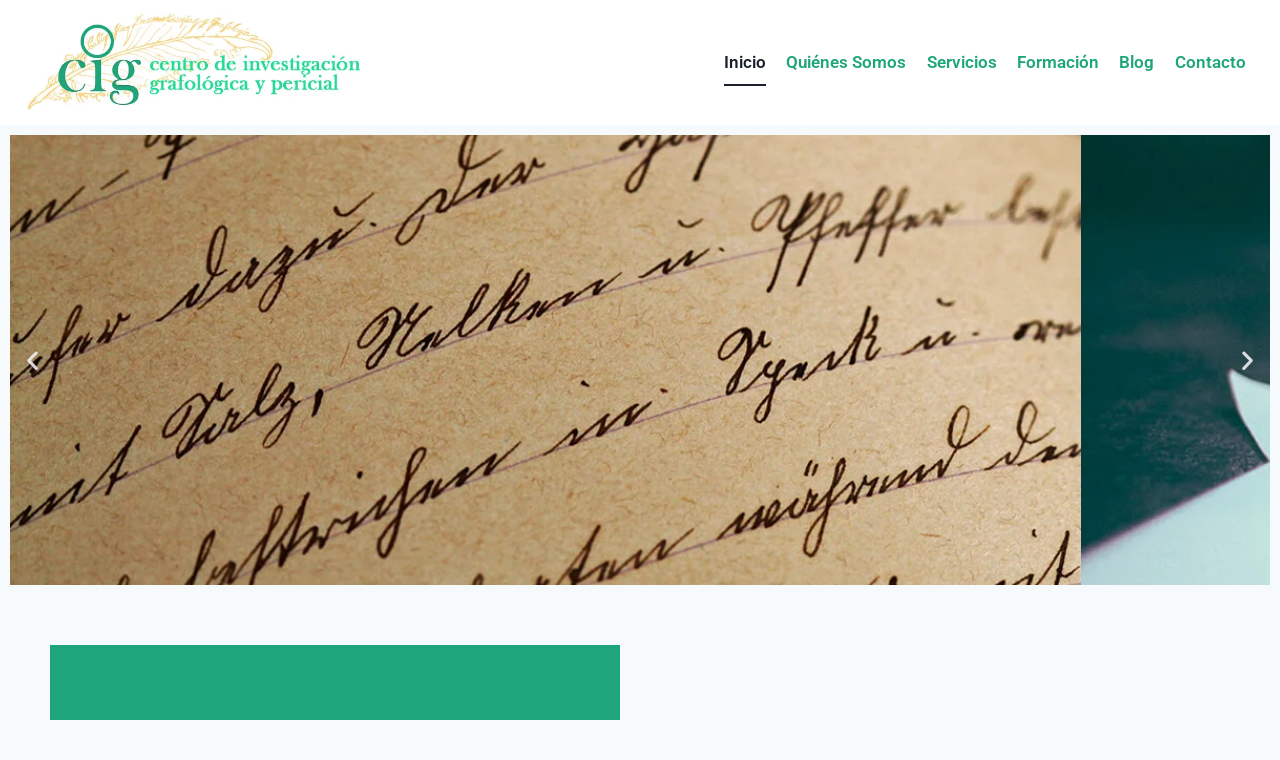

--- FILE ---
content_type: text/html; charset=UTF-8
request_url: https://cigpericial.es/
body_size: 27333
content:
<!doctype html>
<html lang="es" class="no-js" itemtype="https://schema.org/WebPage" itemscope>
<head>
	<meta charset="UTF-8">
	<meta name="viewport" content="width=device-width, initial-scale=1, minimum-scale=1">
	<meta name='robots' content='index, follow, max-image-preview:large, max-snippet:-1, max-video-preview:-1' />
<script data-minify="1" id="cookieyes" type="text/javascript" src="https://cigpericial.es/wp-content/cache/min/1/client_data/62e2eaedf5bc797704dc4175/script.js?ver=1761072119" data-rocket-defer defer></script>
	<!-- This site is optimized with the Yoast SEO plugin v26.7 - https://yoast.com/wordpress/plugins/seo/ -->
	<title>Centro de Investigación Grafológica y Pericial - CIG Pericial</title>
<link crossorigin data-rocket-preconnect href="https://www.googletagmanager.com" rel="preconnect">
<link crossorigin data-rocket-preconnect href="https://cdn-cookieyes.com" rel="preconnect"><link rel="preload" data-rocket-preload as="image" href="https://cigpericial.es/wp-content/uploads/2021/04/fondo-letras.jpg" fetchpriority="high">
	<meta name="description" content="Somos un equipo dinámico, entusiasta y resolutivo que responde a una inquietud común: el estudio y la investigación de la “GRAFÍA” en toda su expresión." />
	<link rel="canonical" href="https://cigpericial.es/" />
	<script type="application/ld+json" class="yoast-schema-graph">{"@context":"https://schema.org","@graph":[{"@type":"WebPage","@id":"https://cigpericial.es/","url":"https://cigpericial.es/","name":"Centro de Investigación Grafológica y Pericial - CIG Pericial","isPartOf":{"@id":"https://cigpericial.es/#website"},"about":{"@id":"https://cigpericial.es/#organization"},"primaryImageOfPage":{"@id":"https://cigpericial.es/#primaryimage"},"image":{"@id":"https://cigpericial.es/#primaryimage"},"thumbnailUrl":"https://cigpericial.es/wp-content/uploads/2021/04/logo-cuadrado.jpg","datePublished":"2021-04-06T10:58:29+00:00","dateModified":"2025-10-21T18:13:12+00:00","description":"Somos un equipo dinámico, entusiasta y resolutivo que responde a una inquietud común: el estudio y la investigación de la “GRAFÍA” en toda su expresión.","breadcrumb":{"@id":"https://cigpericial.es/#breadcrumb"},"inLanguage":"es","potentialAction":[{"@type":"ReadAction","target":["https://cigpericial.es/"]}]},{"@type":"ImageObject","inLanguage":"es","@id":"https://cigpericial.es/#primaryimage","url":"https://cigpericial.es/wp-content/uploads/2021/04/logo-cuadrado.jpg","contentUrl":"https://cigpericial.es/wp-content/uploads/2021/04/logo-cuadrado.jpg","width":500,"height":503},{"@type":"BreadcrumbList","@id":"https://cigpericial.es/#breadcrumb","itemListElement":[{"@type":"ListItem","position":1,"name":"Portada"}]},{"@type":"WebSite","@id":"https://cigpericial.es/#website","url":"https://cigpericial.es/","name":"CIG Pericial","description":"Centro de Investigaci&oacute;n Grafol&oacute;gica y Pericial","publisher":{"@id":"https://cigpericial.es/#organization"},"potentialAction":[{"@type":"SearchAction","target":{"@type":"EntryPoint","urlTemplate":"https://cigpericial.es/?s={search_term_string}"},"query-input":{"@type":"PropertyValueSpecification","valueRequired":true,"valueName":"search_term_string"}}],"inLanguage":"es"},{"@type":"Organization","@id":"https://cigpericial.es/#organization","name":"CIG Pericial","url":"https://cigpericial.es/","logo":{"@type":"ImageObject","inLanguage":"es","@id":"https://cigpericial.es/#/schema/logo/image/","url":"https://cigpericial.es/wp-content/uploads/2021/04/cig-logo-v.jpg","contentUrl":"https://cigpericial.es/wp-content/uploads/2021/04/cig-logo-v.jpg","width":631,"height":194,"caption":"CIG Pericial"},"image":{"@id":"https://cigpericial.es/#/schema/logo/image/"},"sameAs":["https://www.facebook.com/cigpericial/","https://x.com/cig_pericial","https://www.youtube.com/channel/UCE6p6sZOzOMAwaWPnwqdICA"]}]}</script>
	<!-- / Yoast SEO plugin. -->


<link rel='dns-prefetch' href='//www.googletagmanager.com' />

<link rel="alternate" type="application/rss+xml" title="CIG Pericial &raquo; Feed" href="https://cigpericial.es/feed" />
<link rel="alternate" type="application/rss+xml" title="CIG Pericial &raquo; Feed de los comentarios" href="https://cigpericial.es/comments/feed" />
			<script>document.documentElement.classList.remove( 'no-js' );</script>
			<link rel="alternate" title="oEmbed (JSON)" type="application/json+oembed" href="https://cigpericial.es/wp-json/oembed/1.0/embed?url=https%3A%2F%2Fcigpericial.es%2F" />
<link rel="alternate" title="oEmbed (XML)" type="text/xml+oembed" href="https://cigpericial.es/wp-json/oembed/1.0/embed?url=https%3A%2F%2Fcigpericial.es%2F&#038;format=xml" />
<style id='wp-img-auto-sizes-contain-inline-css'>
img:is([sizes=auto i],[sizes^="auto," i]){contain-intrinsic-size:3000px 1500px}
/*# sourceURL=wp-img-auto-sizes-contain-inline-css */
</style>
<style id='wp-emoji-styles-inline-css'>

	img.wp-smiley, img.emoji {
		display: inline !important;
		border: none !important;
		box-shadow: none !important;
		height: 1em !important;
		width: 1em !important;
		margin: 0 0.07em !important;
		vertical-align: -0.1em !important;
		background: none !important;
		padding: 0 !important;
	}
/*# sourceURL=wp-emoji-styles-inline-css */
</style>
<style id='classic-theme-styles-inline-css'>
/*! This file is auto-generated */
.wp-block-button__link{color:#fff;background-color:#32373c;border-radius:9999px;box-shadow:none;text-decoration:none;padding:calc(.667em + 2px) calc(1.333em + 2px);font-size:1.125em}.wp-block-file__button{background:#32373c;color:#fff;text-decoration:none}
/*# sourceURL=/wp-includes/css/classic-themes.min.css */
</style>
<style id='global-styles-inline-css'>
:root{--wp--preset--aspect-ratio--square: 1;--wp--preset--aspect-ratio--4-3: 4/3;--wp--preset--aspect-ratio--3-4: 3/4;--wp--preset--aspect-ratio--3-2: 3/2;--wp--preset--aspect-ratio--2-3: 2/3;--wp--preset--aspect-ratio--16-9: 16/9;--wp--preset--aspect-ratio--9-16: 9/16;--wp--preset--color--black: #000000;--wp--preset--color--cyan-bluish-gray: #abb8c3;--wp--preset--color--white: #ffffff;--wp--preset--color--pale-pink: #f78da7;--wp--preset--color--vivid-red: #cf2e2e;--wp--preset--color--luminous-vivid-orange: #ff6900;--wp--preset--color--luminous-vivid-amber: #fcb900;--wp--preset--color--light-green-cyan: #7bdcb5;--wp--preset--color--vivid-green-cyan: #00d084;--wp--preset--color--pale-cyan-blue: #8ed1fc;--wp--preset--color--vivid-cyan-blue: #0693e3;--wp--preset--color--vivid-purple: #9b51e0;--wp--preset--color--theme-palette-1: var(--global-palette1);--wp--preset--color--theme-palette-2: var(--global-palette2);--wp--preset--color--theme-palette-3: var(--global-palette3);--wp--preset--color--theme-palette-4: var(--global-palette4);--wp--preset--color--theme-palette-5: var(--global-palette5);--wp--preset--color--theme-palette-6: var(--global-palette6);--wp--preset--color--theme-palette-7: var(--global-palette7);--wp--preset--color--theme-palette-8: var(--global-palette8);--wp--preset--color--theme-palette-9: var(--global-palette9);--wp--preset--color--theme-palette-10: var(--global-palette10);--wp--preset--color--theme-palette-11: var(--global-palette11);--wp--preset--color--theme-palette-12: var(--global-palette12);--wp--preset--color--theme-palette-13: var(--global-palette13);--wp--preset--color--theme-palette-14: var(--global-palette14);--wp--preset--color--theme-palette-15: var(--global-palette15);--wp--preset--gradient--vivid-cyan-blue-to-vivid-purple: linear-gradient(135deg,rgb(6,147,227) 0%,rgb(155,81,224) 100%);--wp--preset--gradient--light-green-cyan-to-vivid-green-cyan: linear-gradient(135deg,rgb(122,220,180) 0%,rgb(0,208,130) 100%);--wp--preset--gradient--luminous-vivid-amber-to-luminous-vivid-orange: linear-gradient(135deg,rgb(252,185,0) 0%,rgb(255,105,0) 100%);--wp--preset--gradient--luminous-vivid-orange-to-vivid-red: linear-gradient(135deg,rgb(255,105,0) 0%,rgb(207,46,46) 100%);--wp--preset--gradient--very-light-gray-to-cyan-bluish-gray: linear-gradient(135deg,rgb(238,238,238) 0%,rgb(169,184,195) 100%);--wp--preset--gradient--cool-to-warm-spectrum: linear-gradient(135deg,rgb(74,234,220) 0%,rgb(151,120,209) 20%,rgb(207,42,186) 40%,rgb(238,44,130) 60%,rgb(251,105,98) 80%,rgb(254,248,76) 100%);--wp--preset--gradient--blush-light-purple: linear-gradient(135deg,rgb(255,206,236) 0%,rgb(152,150,240) 100%);--wp--preset--gradient--blush-bordeaux: linear-gradient(135deg,rgb(254,205,165) 0%,rgb(254,45,45) 50%,rgb(107,0,62) 100%);--wp--preset--gradient--luminous-dusk: linear-gradient(135deg,rgb(255,203,112) 0%,rgb(199,81,192) 50%,rgb(65,88,208) 100%);--wp--preset--gradient--pale-ocean: linear-gradient(135deg,rgb(255,245,203) 0%,rgb(182,227,212) 50%,rgb(51,167,181) 100%);--wp--preset--gradient--electric-grass: linear-gradient(135deg,rgb(202,248,128) 0%,rgb(113,206,126) 100%);--wp--preset--gradient--midnight: linear-gradient(135deg,rgb(2,3,129) 0%,rgb(40,116,252) 100%);--wp--preset--font-size--small: var(--global-font-size-small);--wp--preset--font-size--medium: var(--global-font-size-medium);--wp--preset--font-size--large: var(--global-font-size-large);--wp--preset--font-size--x-large: 42px;--wp--preset--font-size--larger: var(--global-font-size-larger);--wp--preset--font-size--xxlarge: var(--global-font-size-xxlarge);--wp--preset--spacing--20: 0.44rem;--wp--preset--spacing--30: 0.67rem;--wp--preset--spacing--40: 1rem;--wp--preset--spacing--50: 1.5rem;--wp--preset--spacing--60: 2.25rem;--wp--preset--spacing--70: 3.38rem;--wp--preset--spacing--80: 5.06rem;--wp--preset--shadow--natural: 6px 6px 9px rgba(0, 0, 0, 0.2);--wp--preset--shadow--deep: 12px 12px 50px rgba(0, 0, 0, 0.4);--wp--preset--shadow--sharp: 6px 6px 0px rgba(0, 0, 0, 0.2);--wp--preset--shadow--outlined: 6px 6px 0px -3px rgb(255, 255, 255), 6px 6px rgb(0, 0, 0);--wp--preset--shadow--crisp: 6px 6px 0px rgb(0, 0, 0);}:where(.is-layout-flex){gap: 0.5em;}:where(.is-layout-grid){gap: 0.5em;}body .is-layout-flex{display: flex;}.is-layout-flex{flex-wrap: wrap;align-items: center;}.is-layout-flex > :is(*, div){margin: 0;}body .is-layout-grid{display: grid;}.is-layout-grid > :is(*, div){margin: 0;}:where(.wp-block-columns.is-layout-flex){gap: 2em;}:where(.wp-block-columns.is-layout-grid){gap: 2em;}:where(.wp-block-post-template.is-layout-flex){gap: 1.25em;}:where(.wp-block-post-template.is-layout-grid){gap: 1.25em;}.has-black-color{color: var(--wp--preset--color--black) !important;}.has-cyan-bluish-gray-color{color: var(--wp--preset--color--cyan-bluish-gray) !important;}.has-white-color{color: var(--wp--preset--color--white) !important;}.has-pale-pink-color{color: var(--wp--preset--color--pale-pink) !important;}.has-vivid-red-color{color: var(--wp--preset--color--vivid-red) !important;}.has-luminous-vivid-orange-color{color: var(--wp--preset--color--luminous-vivid-orange) !important;}.has-luminous-vivid-amber-color{color: var(--wp--preset--color--luminous-vivid-amber) !important;}.has-light-green-cyan-color{color: var(--wp--preset--color--light-green-cyan) !important;}.has-vivid-green-cyan-color{color: var(--wp--preset--color--vivid-green-cyan) !important;}.has-pale-cyan-blue-color{color: var(--wp--preset--color--pale-cyan-blue) !important;}.has-vivid-cyan-blue-color{color: var(--wp--preset--color--vivid-cyan-blue) !important;}.has-vivid-purple-color{color: var(--wp--preset--color--vivid-purple) !important;}.has-black-background-color{background-color: var(--wp--preset--color--black) !important;}.has-cyan-bluish-gray-background-color{background-color: var(--wp--preset--color--cyan-bluish-gray) !important;}.has-white-background-color{background-color: var(--wp--preset--color--white) !important;}.has-pale-pink-background-color{background-color: var(--wp--preset--color--pale-pink) !important;}.has-vivid-red-background-color{background-color: var(--wp--preset--color--vivid-red) !important;}.has-luminous-vivid-orange-background-color{background-color: var(--wp--preset--color--luminous-vivid-orange) !important;}.has-luminous-vivid-amber-background-color{background-color: var(--wp--preset--color--luminous-vivid-amber) !important;}.has-light-green-cyan-background-color{background-color: var(--wp--preset--color--light-green-cyan) !important;}.has-vivid-green-cyan-background-color{background-color: var(--wp--preset--color--vivid-green-cyan) !important;}.has-pale-cyan-blue-background-color{background-color: var(--wp--preset--color--pale-cyan-blue) !important;}.has-vivid-cyan-blue-background-color{background-color: var(--wp--preset--color--vivid-cyan-blue) !important;}.has-vivid-purple-background-color{background-color: var(--wp--preset--color--vivid-purple) !important;}.has-black-border-color{border-color: var(--wp--preset--color--black) !important;}.has-cyan-bluish-gray-border-color{border-color: var(--wp--preset--color--cyan-bluish-gray) !important;}.has-white-border-color{border-color: var(--wp--preset--color--white) !important;}.has-pale-pink-border-color{border-color: var(--wp--preset--color--pale-pink) !important;}.has-vivid-red-border-color{border-color: var(--wp--preset--color--vivid-red) !important;}.has-luminous-vivid-orange-border-color{border-color: var(--wp--preset--color--luminous-vivid-orange) !important;}.has-luminous-vivid-amber-border-color{border-color: var(--wp--preset--color--luminous-vivid-amber) !important;}.has-light-green-cyan-border-color{border-color: var(--wp--preset--color--light-green-cyan) !important;}.has-vivid-green-cyan-border-color{border-color: var(--wp--preset--color--vivid-green-cyan) !important;}.has-pale-cyan-blue-border-color{border-color: var(--wp--preset--color--pale-cyan-blue) !important;}.has-vivid-cyan-blue-border-color{border-color: var(--wp--preset--color--vivid-cyan-blue) !important;}.has-vivid-purple-border-color{border-color: var(--wp--preset--color--vivid-purple) !important;}.has-vivid-cyan-blue-to-vivid-purple-gradient-background{background: var(--wp--preset--gradient--vivid-cyan-blue-to-vivid-purple) !important;}.has-light-green-cyan-to-vivid-green-cyan-gradient-background{background: var(--wp--preset--gradient--light-green-cyan-to-vivid-green-cyan) !important;}.has-luminous-vivid-amber-to-luminous-vivid-orange-gradient-background{background: var(--wp--preset--gradient--luminous-vivid-amber-to-luminous-vivid-orange) !important;}.has-luminous-vivid-orange-to-vivid-red-gradient-background{background: var(--wp--preset--gradient--luminous-vivid-orange-to-vivid-red) !important;}.has-very-light-gray-to-cyan-bluish-gray-gradient-background{background: var(--wp--preset--gradient--very-light-gray-to-cyan-bluish-gray) !important;}.has-cool-to-warm-spectrum-gradient-background{background: var(--wp--preset--gradient--cool-to-warm-spectrum) !important;}.has-blush-light-purple-gradient-background{background: var(--wp--preset--gradient--blush-light-purple) !important;}.has-blush-bordeaux-gradient-background{background: var(--wp--preset--gradient--blush-bordeaux) !important;}.has-luminous-dusk-gradient-background{background: var(--wp--preset--gradient--luminous-dusk) !important;}.has-pale-ocean-gradient-background{background: var(--wp--preset--gradient--pale-ocean) !important;}.has-electric-grass-gradient-background{background: var(--wp--preset--gradient--electric-grass) !important;}.has-midnight-gradient-background{background: var(--wp--preset--gradient--midnight) !important;}.has-small-font-size{font-size: var(--wp--preset--font-size--small) !important;}.has-medium-font-size{font-size: var(--wp--preset--font-size--medium) !important;}.has-large-font-size{font-size: var(--wp--preset--font-size--large) !important;}.has-x-large-font-size{font-size: var(--wp--preset--font-size--x-large) !important;}
:where(.wp-block-post-template.is-layout-flex){gap: 1.25em;}:where(.wp-block-post-template.is-layout-grid){gap: 1.25em;}
:where(.wp-block-term-template.is-layout-flex){gap: 1.25em;}:where(.wp-block-term-template.is-layout-grid){gap: 1.25em;}
:where(.wp-block-columns.is-layout-flex){gap: 2em;}:where(.wp-block-columns.is-layout-grid){gap: 2em;}
:root :where(.wp-block-pullquote){font-size: 1.5em;line-height: 1.6;}
/*# sourceURL=global-styles-inline-css */
</style>
<link rel='stylesheet' id='kadence-global-css' href='https://cigpericial.es/wp-content/themes/kadence/assets/css/global.min.css' media='all' />
<style id='kadence-global-inline-css'>
/* Kadence Base CSS */
:root{--global-palette1:#1ea67a;--global-palette2:#2B6CB0;--global-palette3:#1A202C;--global-palette4:#2d3748;--global-palette5:#85ccfe;--global-palette6:#718096;--global-palette7:rgba(159,249,220,0.27);--global-palette8:#f7fafc;--global-palette9:#FFFFFF;--global-palette10:oklch(from var(--global-palette1) calc(l + 0.10 * (1 - l)) calc(c * 1.00) calc(h + 180) / 100%);--global-palette11:#13612e;--global-palette12:#1159af;--global-palette13:#b82105;--global-palette14:#f7630c;--global-palette15:#f5a524;--global-palette9rgb:255, 255, 255;--global-palette-highlight:var(--global-palette1);--global-palette-highlight-alt:var(--global-palette2);--global-palette-highlight-alt2:var(--global-palette9);--global-palette-btn-bg:var(--global-palette1);--global-palette-btn-bg-hover:var(--global-palette2);--global-palette-btn:var(--global-palette9);--global-palette-btn-hover:var(--global-palette9);--global-palette-btn-sec-bg:var(--global-palette7);--global-palette-btn-sec-bg-hover:var(--global-palette2);--global-palette-btn-sec:var(--global-palette3);--global-palette-btn-sec-hover:var(--global-palette9);--global-body-font-family:-apple-system,BlinkMacSystemFont,"Segoe UI",Roboto,Oxygen-Sans,Ubuntu,Cantarell,"Helvetica Neue",sans-serif, "Apple Color Emoji", "Segoe UI Emoji", "Segoe UI Symbol";--global-heading-font-family:inherit;--global-primary-nav-font-family:inherit;--global-fallback-font:sans-serif;--global-display-fallback-font:sans-serif;--global-content-width:1290px;--global-content-wide-width:calc(1290px + 230px);--global-content-narrow-width:842px;--global-content-edge-padding:1.5rem;--global-content-boxed-padding:2rem;--global-calc-content-width:calc(1290px - var(--global-content-edge-padding) - var(--global-content-edge-padding) );--wp--style--global--content-size:var(--global-calc-content-width);}.wp-site-blocks{--global-vw:calc( 100vw - ( 0.5 * var(--scrollbar-offset)));}:root body.kadence-elementor-colors{--e-global-color-kadence1:var(--global-palette1);--e-global-color-kadence2:var(--global-palette2);--e-global-color-kadence3:var(--global-palette3);--e-global-color-kadence4:var(--global-palette4);--e-global-color-kadence5:var(--global-palette5);--e-global-color-kadence6:var(--global-palette6);--e-global-color-kadence7:var(--global-palette7);--e-global-color-kadence8:var(--global-palette8);--e-global-color-kadence9:var(--global-palette9);--e-global-color-kadence10:var(--global-palette10);--e-global-color-kadence11:var(--global-palette11);--e-global-color-kadence12:var(--global-palette12);--e-global-color-kadence13:var(--global-palette13);--e-global-color-kadence14:var(--global-palette14);--e-global-color-kadence15:var(--global-palette15);}body{background:var(--global-palette8);}body, input, select, optgroup, textarea{font-weight:400;font-size:17px;line-height:1.6;font-family:var(--global-body-font-family);color:var(--global-palette4);}.content-bg, body.content-style-unboxed .site{background:var(--global-palette9);}h1,h2,h3,h4,h5,h6{font-family:var(--global-heading-font-family);}h1{font-weight:700;font-size:32px;line-height:1.5;color:var(--global-palette3);}h2{font-weight:700;font-size:28px;line-height:1.5;color:var(--global-palette3);}h3{font-weight:700;font-size:24px;line-height:1.5;color:var(--global-palette3);}h4{font-weight:700;font-size:22px;line-height:1.5;color:var(--global-palette4);}h5{font-weight:700;font-size:20px;line-height:1.5;color:var(--global-palette4);}h6{font-weight:700;font-size:18px;line-height:1.5;color:var(--global-palette5);}.entry-hero .kadence-breadcrumbs{max-width:1290px;}.site-container, .site-header-row-layout-contained, .site-footer-row-layout-contained, .entry-hero-layout-contained, .comments-area, .alignfull > .wp-block-cover__inner-container, .alignwide > .wp-block-cover__inner-container{max-width:var(--global-content-width);}.content-width-narrow .content-container.site-container, .content-width-narrow .hero-container.site-container{max-width:var(--global-content-narrow-width);}@media all and (min-width: 1520px){.wp-site-blocks .content-container  .alignwide{margin-left:-115px;margin-right:-115px;width:unset;max-width:unset;}}@media all and (min-width: 1102px){.content-width-narrow .wp-site-blocks .content-container .alignwide{margin-left:-130px;margin-right:-130px;width:unset;max-width:unset;}}.content-style-boxed .wp-site-blocks .entry-content .alignwide{margin-left:calc( -1 * var( --global-content-boxed-padding ) );margin-right:calc( -1 * var( --global-content-boxed-padding ) );}.content-area{margin-top:5rem;margin-bottom:5rem;}@media all and (max-width: 1024px){.content-area{margin-top:3rem;margin-bottom:3rem;}}@media all and (max-width: 767px){.content-area{margin-top:2rem;margin-bottom:2rem;}}@media all and (max-width: 1024px){:root{--global-content-boxed-padding:2rem;}}@media all and (max-width: 767px){:root{--global-content-boxed-padding:1.5rem;}}.entry-content-wrap{padding:2rem;}@media all and (max-width: 1024px){.entry-content-wrap{padding:2rem;}}@media all and (max-width: 767px){.entry-content-wrap{padding:1.5rem;}}.entry.single-entry{box-shadow:0px 15px 15px -10px rgba(0,0,0,0.05);}.entry.loop-entry{box-shadow:0px 15px 15px -10px rgba(0,0,0,0.05);}.loop-entry .entry-content-wrap{padding:2rem;}@media all and (max-width: 1024px){.loop-entry .entry-content-wrap{padding:2rem;}}@media all and (max-width: 767px){.loop-entry .entry-content-wrap{padding:1.5rem;}}button, .button, .wp-block-button__link, input[type="button"], input[type="reset"], input[type="submit"], .fl-button, .elementor-button-wrapper .elementor-button, .wc-block-components-checkout-place-order-button, .wc-block-cart__submit{box-shadow:0px 0px 0px -7px rgba(0,0,0,0);}button:hover, button:focus, button:active, .button:hover, .button:focus, .button:active, .wp-block-button__link:hover, .wp-block-button__link:focus, .wp-block-button__link:active, input[type="button"]:hover, input[type="button"]:focus, input[type="button"]:active, input[type="reset"]:hover, input[type="reset"]:focus, input[type="reset"]:active, input[type="submit"]:hover, input[type="submit"]:focus, input[type="submit"]:active, .elementor-button-wrapper .elementor-button:hover, .elementor-button-wrapper .elementor-button:focus, .elementor-button-wrapper .elementor-button:active, .wc-block-cart__submit:hover{box-shadow:0px 15px 25px -7px rgba(0,0,0,0.1);}.kb-button.kb-btn-global-outline.kb-btn-global-inherit{padding-top:calc(px - 2px);padding-right:calc(px - 2px);padding-bottom:calc(px - 2px);padding-left:calc(px - 2px);}@media all and (min-width: 1025px){.transparent-header .entry-hero .entry-hero-container-inner{padding-top:80px;}}@media all and (max-width: 1024px){.mobile-transparent-header .entry-hero .entry-hero-container-inner{padding-top:80px;}}@media all and (max-width: 767px){.mobile-transparent-header .entry-hero .entry-hero-container-inner{padding-top:80px;}}#kt-scroll-up-reader, #kt-scroll-up{border-radius:0px 0px 0px 0px;bottom:30px;font-size:1.2em;padding:0.4em 0.4em 0.4em 0.4em;}#kt-scroll-up-reader.scroll-up-side-right, #kt-scroll-up.scroll-up-side-right{right:30px;}#kt-scroll-up-reader.scroll-up-side-left, #kt-scroll-up.scroll-up-side-left{left:30px;}.entry-hero.page-hero-section .entry-header{min-height:200px;}
/* Kadence Header CSS */
@media all and (max-width: 1024px){.mobile-transparent-header #masthead{position:absolute;left:0px;right:0px;z-index:100;}.kadence-scrollbar-fixer.mobile-transparent-header #masthead{right:var(--scrollbar-offset,0);}.mobile-transparent-header #masthead, .mobile-transparent-header .site-top-header-wrap .site-header-row-container-inner, .mobile-transparent-header .site-main-header-wrap .site-header-row-container-inner, .mobile-transparent-header .site-bottom-header-wrap .site-header-row-container-inner{background:transparent;}.site-header-row-tablet-layout-fullwidth, .site-header-row-tablet-layout-standard{padding:0px;}}@media all and (min-width: 1025px){.transparent-header #masthead{position:absolute;left:0px;right:0px;z-index:100;}.transparent-header.kadence-scrollbar-fixer #masthead{right:var(--scrollbar-offset,0);}.transparent-header #masthead, .transparent-header .site-top-header-wrap .site-header-row-container-inner, .transparent-header .site-main-header-wrap .site-header-row-container-inner, .transparent-header .site-bottom-header-wrap .site-header-row-container-inner{background:transparent;}}.site-branding a.brand img{max-width:340px;}.site-branding a.brand img.svg-logo-image{width:340px;}@media all and (max-width: 767px){.site-branding a.brand img{max-width:205px;}.site-branding a.brand img.svg-logo-image{width:205px;}}.site-branding{padding:10px 0px 10px 0px;}#masthead, #masthead .kadence-sticky-header.item-is-fixed:not(.item-at-start):not(.site-header-row-container):not(.site-main-header-wrap), #masthead .kadence-sticky-header.item-is-fixed:not(.item-at-start) > .site-header-row-container-inner{background:#ffffff;}.site-main-header-inner-wrap{min-height:80px;}.site-main-header-wrap.site-header-row-container.site-header-focus-item.site-header-row-layout-standard.kadence-sticky-header.item-is-fixed.item-is-stuck, .site-header-upper-inner-wrap.kadence-sticky-header.item-is-fixed.item-is-stuck, .site-header-inner-wrap.kadence-sticky-header.item-is-fixed.item-is-stuck, .site-top-header-wrap.site-header-row-container.site-header-focus-item.site-header-row-layout-standard.kadence-sticky-header.item-is-fixed.item-is-stuck, .site-bottom-header-wrap.site-header-row-container.site-header-focus-item.site-header-row-layout-standard.kadence-sticky-header.item-is-fixed.item-is-stuck{box-shadow:0px 0px 0px 0px rgba(0,0,0,0);}.header-navigation[class*="header-navigation-style-underline"] .header-menu-container.primary-menu-container>ul>li>a:after{width:calc( 100% - 1.2em);}.main-navigation .primary-menu-container > ul > li.menu-item > a{padding-left:calc(1.2em / 2);padding-right:calc(1.2em / 2);padding-top:0.6em;padding-bottom:0.6em;color:var(--global-palette1);}.main-navigation .primary-menu-container > ul > li.menu-item .dropdown-nav-special-toggle{right:calc(1.2em / 2);}.main-navigation .primary-menu-container > ul li.menu-item > a{font-style:normal;font-weight:600;}.main-navigation .primary-menu-container > ul > li.menu-item > a:hover{color:var(--global-palette2);}.main-navigation .primary-menu-container > ul > li.menu-item.current-menu-item > a{color:var(--global-palette3);}.header-navigation .header-menu-container ul ul.sub-menu, .header-navigation .header-menu-container ul ul.submenu{background:var(--global-palette3);box-shadow:0px 2px 13px 0px rgba(0,0,0,0.1);}.header-navigation .header-menu-container ul ul li.menu-item, .header-menu-container ul.menu > li.kadence-menu-mega-enabled > ul > li.menu-item > a{border-bottom:1px solid rgba(255,255,255,0.1);border-radius:0px 0px 0px 0px;}.header-navigation .header-menu-container ul ul li.menu-item > a{width:200px;padding-top:1em;padding-bottom:1em;color:var(--global-palette8);font-size:12px;}.header-navigation .header-menu-container ul ul li.menu-item > a:hover{color:var(--global-palette9);background:var(--global-palette4);border-radius:0px 0px 0px 0px;}.header-navigation .header-menu-container ul ul li.menu-item.current-menu-item > a{color:var(--global-palette9);background:var(--global-palette4);border-radius:0px 0px 0px 0px;}.mobile-toggle-open-container .menu-toggle-open, .mobile-toggle-open-container .menu-toggle-open:focus{color:var(--global-palette5);padding:0.4em 0.6em 0.4em 0.6em;font-size:14px;}.mobile-toggle-open-container .menu-toggle-open.menu-toggle-style-bordered{border:1px solid currentColor;}.mobile-toggle-open-container .menu-toggle-open .menu-toggle-icon{font-size:20px;}.mobile-toggle-open-container .menu-toggle-open:hover, .mobile-toggle-open-container .menu-toggle-open:focus-visible{color:var(--global-palette-highlight);}.mobile-navigation ul li{font-size:14px;}.mobile-navigation ul li a{padding-top:1em;padding-bottom:1em;}.mobile-navigation ul li > a, .mobile-navigation ul li.menu-item-has-children > .drawer-nav-drop-wrap{color:var(--global-palette8);}.mobile-navigation ul li.current-menu-item > a, .mobile-navigation ul li.current-menu-item.menu-item-has-children > .drawer-nav-drop-wrap{color:var(--global-palette-highlight);}.mobile-navigation ul li.menu-item-has-children .drawer-nav-drop-wrap, .mobile-navigation ul li:not(.menu-item-has-children) a{border-bottom:1px solid rgba(255,255,255,0.1);}.mobile-navigation:not(.drawer-navigation-parent-toggle-true) ul li.menu-item-has-children .drawer-nav-drop-wrap button{border-left:1px solid rgba(255,255,255,0.1);}#mobile-drawer .drawer-header .drawer-toggle{padding:0.6em 0.15em 0.6em 0.15em;font-size:24px;}
/* Kadence Footer CSS */
.site-middle-footer-inner-wrap{padding-top:30px;padding-bottom:30px;grid-column-gap:30px;grid-row-gap:30px;}.site-middle-footer-inner-wrap .widget{margin-bottom:30px;}.site-middle-footer-inner-wrap .site-footer-section:not(:last-child):after{right:calc(-30px / 2);}.site-bottom-footer-inner-wrap{padding-top:30px;padding-bottom:30px;grid-column-gap:30px;}.site-bottom-footer-inner-wrap .widget{margin-bottom:30px;}.site-bottom-footer-inner-wrap .site-footer-section:not(:last-child):after{right:calc(-30px / 2);}
/*# sourceURL=kadence-global-inline-css */
</style>
<link rel='stylesheet' id='kadence-header-css' href='https://cigpericial.es/wp-content/themes/kadence/assets/css/header.min.css' media='all' />
<link rel='stylesheet' id='kadence-content-css' href='https://cigpericial.es/wp-content/themes/kadence/assets/css/content.min.css' media='all' />
<link rel='stylesheet' id='kadence-footer-css' href='https://cigpericial.es/wp-content/themes/kadence/assets/css/footer.min.css' media='all' />
<link rel='stylesheet' id='photonic-slider-css' href='https://cigpericial.es/wp-content/plugins/photonic/include/ext/splide/splide.min.css' media='all' />
<link rel='stylesheet' id='photonic-lightbox-css' href='https://cigpericial.es/wp-content/plugins/photonic/include/ext/swipebox/swipebox.min.css' media='all' />
<link rel='stylesheet' id='photonic-css' href='https://cigpericial.es/wp-content/plugins/photonic/include/css/front-end/core/photonic.min.css' media='all' />
<style id='photonic-inline-css'>
/* Retrieved from saved CSS */
.photonic-panel { background:  rgb(17,17,17)  !important;

	border-top: none;
	border-right: none;
	border-bottom: none;
	border-left: none;
 }
.photonic-random-layout .photonic-thumb { padding: 6px}
.photonic-masonry-layout .photonic-thumb { padding: 2px}
.photonic-mosaic-layout .photonic-thumb { padding: 2px}

/*# sourceURL=photonic-inline-css */
</style>
<link data-minify="1" rel='stylesheet' id='elementor-icons-css' href='https://cigpericial.es/wp-content/cache/min/1/wp-content/plugins/elementor/assets/lib/eicons/css/elementor-icons.min.css?ver=1768595319' media='all' />
<link rel='stylesheet' id='elementor-frontend-css' href='https://cigpericial.es/wp-content/plugins/elementor/assets/css/frontend.min.css' media='all' />
<link rel='stylesheet' id='elementor-post-1338-css' href='https://cigpericial.es/wp-content/uploads/elementor/css/post-1338.css' media='all' />
<link rel='stylesheet' id='e-animation-fadeInUp-css' href='https://cigpericial.es/wp-content/plugins/elementor/assets/lib/animations/styles/fadeInUp.min.css' media='all' />
<link data-minify="1" rel='stylesheet' id='swiper-css' href='https://cigpericial.es/wp-content/cache/min/1/wp-content/plugins/elementor/assets/lib/swiper/v8/css/swiper.min.css?ver=1768595319' media='all' />
<link rel='stylesheet' id='e-swiper-css' href='https://cigpericial.es/wp-content/plugins/elementor/assets/css/conditionals/e-swiper.min.css' media='all' />
<link rel='stylesheet' id='widget-slides-css' href='https://cigpericial.es/wp-content/plugins/elementor-pro/assets/css/widget-slides.min.css' media='all' />
<link rel='stylesheet' id='widget-heading-css' href='https://cigpericial.es/wp-content/plugins/elementor/assets/css/widget-heading.min.css' media='all' />
<link rel='stylesheet' id='widget-image-css' href='https://cigpericial.es/wp-content/plugins/elementor/assets/css/widget-image.min.css' media='all' />
<link rel='stylesheet' id='e-animation-grow-css' href='https://cigpericial.es/wp-content/plugins/elementor/assets/lib/animations/styles/e-animation-grow.min.css' media='all' />
<link rel='stylesheet' id='widget-image-box-css' href='https://cigpericial.es/wp-content/plugins/elementor/assets/css/widget-image-box.min.css' media='all' />
<link rel='stylesheet' id='widget-posts-css' href='https://cigpericial.es/wp-content/plugins/elementor-pro/assets/css/widget-posts.min.css' media='all' />
<link rel='stylesheet' id='elementor-post-1341-css' href='https://cigpericial.es/wp-content/uploads/elementor/css/post-1341.css' media='all' />
<style id='rocket-lazyload-inline-css'>
.rll-youtube-player{position:relative;padding-bottom:56.23%;height:0;overflow:hidden;max-width:100%;}.rll-youtube-player:focus-within{outline: 2px solid currentColor;outline-offset: 5px;}.rll-youtube-player iframe{position:absolute;top:0;left:0;width:100%;height:100%;z-index:100;background:0 0}.rll-youtube-player img{bottom:0;display:block;left:0;margin:auto;max-width:100%;width:100%;position:absolute;right:0;top:0;border:none;height:auto;-webkit-transition:.4s all;-moz-transition:.4s all;transition:.4s all}.rll-youtube-player img:hover{-webkit-filter:brightness(75%)}.rll-youtube-player .play{height:100%;width:100%;left:0;top:0;position:absolute;background:url(https://cigpericial.es/wp-content/plugins/wp-rocket/assets/img/youtube.png) no-repeat center;background-color: transparent !important;cursor:pointer;border:none;}.wp-embed-responsive .wp-has-aspect-ratio .rll-youtube-player{position:absolute;padding-bottom:0;width:100%;height:100%;top:0;bottom:0;left:0;right:0}
/*# sourceURL=rocket-lazyload-inline-css */
</style>
<link data-minify="1" rel='stylesheet' id='elementor-gf-local-roboto-css' href='https://cigpericial.es/wp-content/cache/min/1/wp-content/uploads/omgf/elementor-gf-local-roboto/elementor-gf-local-roboto.css?ver=1768595319' media='all' />
<link data-minify="1" rel='stylesheet' id='elementor-gf-local-robotoslab-css' href='https://cigpericial.es/wp-content/cache/min/1/wp-content/uploads/omgf/elementor-gf-local-robotoslab/elementor-gf-local-robotoslab.css?ver=1768595319' media='all' />

<!-- Fragmento de código de la etiqueta de Google (gtag.js) añadida por Site Kit -->
<!-- Fragmento de código de Google Analytics añadido por Site Kit -->
<script src="https://www.googletagmanager.com/gtag/js?id=GT-PBKW9QD" id="google_gtagjs-js" async></script>
<script id="google_gtagjs-js-after">
window.dataLayer = window.dataLayer || [];function gtag(){dataLayer.push(arguments);}
gtag("set","linker",{"domains":["cigpericial.es"]});
gtag("js", new Date());
gtag("set", "developer_id.dZTNiMT", true);
gtag("config", "GT-PBKW9QD");
//# sourceURL=google_gtagjs-js-after
</script>
<script src="https://cigpericial.es/wp-includes/js/jquery/jquery.min.js" id="jquery-core-js" data-rocket-defer defer></script>
<script src="https://cigpericial.es/wp-includes/js/jquery/jquery-migrate.min.js" id="jquery-migrate-js" data-rocket-defer defer></script>
<link rel="https://api.w.org/" href="https://cigpericial.es/wp-json/" /><link rel="alternate" title="JSON" type="application/json" href="https://cigpericial.es/wp-json/wp/v2/pages/1341" /><link rel="EditURI" type="application/rsd+xml" title="RSD" href="https://cigpericial.es/xmlrpc.php?rsd" />
<meta name="generator" content="WordPress 6.9" />
<link rel='shortlink' href='https://cigpericial.es/' />
<meta name="generator" content="Site Kit by Google 1.170.0" /><meta name="generator" content="Elementor 3.34.1; features: additional_custom_breakpoints; settings: css_print_method-external, google_font-enabled, font_display-auto">
			<style>
				.e-con.e-parent:nth-of-type(n+4):not(.e-lazyloaded):not(.e-no-lazyload),
				.e-con.e-parent:nth-of-type(n+4):not(.e-lazyloaded):not(.e-no-lazyload) * {
					background-image: none !important;
				}
				@media screen and (max-height: 1024px) {
					.e-con.e-parent:nth-of-type(n+3):not(.e-lazyloaded):not(.e-no-lazyload),
					.e-con.e-parent:nth-of-type(n+3):not(.e-lazyloaded):not(.e-no-lazyload) * {
						background-image: none !important;
					}
				}
				@media screen and (max-height: 640px) {
					.e-con.e-parent:nth-of-type(n+2):not(.e-lazyloaded):not(.e-no-lazyload),
					.e-con.e-parent:nth-of-type(n+2):not(.e-lazyloaded):not(.e-no-lazyload) * {
						background-image: none !important;
					}
				}
			</style>
			<link rel="icon" href="https://cigpericial.es/wp-content/uploads/2016/06/favicon.png" sizes="32x32" />
<link rel="icon" href="https://cigpericial.es/wp-content/uploads/2016/06/favicon.png" sizes="192x192" />
<link rel="apple-touch-icon" href="https://cigpericial.es/wp-content/uploads/2016/06/favicon.png" />
<meta name="msapplication-TileImage" content="https://cigpericial.es/wp-content/uploads/2016/06/favicon.png" />
<noscript><style id="rocket-lazyload-nojs-css">.rll-youtube-player, [data-lazy-src]{display:none !important;}</style></noscript><meta name="generator" content="WP Rocket 3.20.0.3" data-wpr-features="wpr_defer_js wpr_minify_js wpr_lazyload_images wpr_lazyload_iframes wpr_preconnect_external_domains wpr_oci wpr_minify_css wpr_desktop" /></head>

<body class="home wp-singular page-template page-template-elementor_header_footer page page-id-1341 wp-custom-logo wp-embed-responsive wp-theme-kadence footer-on-bottom hide-focus-outline link-style-standard content-title-style-hide content-width-normal content-style-boxed content-vertical-padding-show non-transparent-header mobile-non-transparent-header kadence-elementor-colors elementor-default elementor-template-full-width elementor-kit-1338 elementor-page elementor-page-1341">
<div  id="wrapper" class="site wp-site-blocks">
			<a class="skip-link screen-reader-text scroll-ignore" href="#main">Saltar al contenido</a>
		<header  id="masthead" class="site-header" role="banner" itemtype="https://schema.org/WPHeader" itemscope>
	<div  id="main-header" class="site-header-wrap">
		<div class="site-header-inner-wrap">
			<div class="site-header-upper-wrap">
				<div class="site-header-upper-inner-wrap">
					<div class="site-main-header-wrap site-header-row-container site-header-focus-item site-header-row-layout-standard kadence-sticky-header" data-section="kadence_customizer_header_main" data-shrink="false" data-reveal-scroll-up="false">
	<div class="site-header-row-container-inner">
				<div class="site-container">
			<div class="site-main-header-inner-wrap site-header-row site-header-row-has-sides site-header-row-no-center">
									<div class="site-header-main-section-left site-header-section site-header-section-left">
						<div class="site-header-item site-header-focus-item" data-section="title_tagline">
	<div class="site-branding branding-layout-standard site-brand-logo-only"><a class="brand has-logo-image" href="https://cigpericial.es/" rel="home"><img fetchpriority="high" width="631" height="194" src="https://cigpericial.es/wp-content/uploads/2021/04/cig-logo-v.jpg" class="custom-logo" alt="CIG Pericial" decoding="async" srcset="https://cigpericial.es/wp-content/uploads/2021/04/cig-logo-v.jpg 631w, https://cigpericial.es/wp-content/uploads/2021/04/cig-logo-v-300x92.jpg 300w" sizes="(max-width: 631px) 100vw, 631px" /></a></div></div><!-- data-section="title_tagline" -->
					</div>
																	<div class="site-header-main-section-right site-header-section site-header-section-right">
						<div class="site-header-item site-header-focus-item site-header-item-main-navigation header-navigation-layout-stretch-false header-navigation-layout-fill-stretch-false" data-section="kadence_customizer_primary_navigation">
		<nav id="site-navigation" class="main-navigation header-navigation hover-to-open nav--toggle-sub header-navigation-style-underline header-navigation-dropdown-animation-none" role="navigation" aria-label="Principal">
			<div class="primary-menu-container header-menu-container">
	<ul id="primary-menu" class="menu"><li id="menu-item-1413" class="menu-item menu-item-type-post_type menu-item-object-page menu-item-home current-menu-item page_item page-item-1341 current_page_item menu-item-1413"><a href="https://cigpericial.es/" aria-current="page">Inicio</a></li>
<li id="menu-item-37" class="menu-item menu-item-type-post_type menu-item-object-page menu-item-37"><a href="https://cigpericial.es/quienes-somos">Quiénes Somos</a></li>
<li id="menu-item-36" class="menu-item menu-item-type-post_type menu-item-object-page menu-item-36"><a href="https://cigpericial.es/servicios">Servicios</a></li>
<li id="menu-item-33" class="menu-item menu-item-type-post_type menu-item-object-page menu-item-33"><a href="https://cigpericial.es/formacion">Formación</a></li>
<li id="menu-item-1414" class="menu-item menu-item-type-post_type menu-item-object-page menu-item-1414"><a href="https://cigpericial.es/blog">Blog</a></li>
<li id="menu-item-32" class="menu-item menu-item-type-post_type menu-item-object-page menu-item-32"><a href="https://cigpericial.es/contacto">Contacto</a></li>
</ul>		</div>
	</nav><!-- #site-navigation -->
	</div><!-- data-section="primary_navigation" -->
					</div>
							</div>
		</div>
	</div>
</div>
				</div>
			</div>
					</div>
	</div>
	
<div  id="mobile-header" class="site-mobile-header-wrap">
	<div class="site-header-inner-wrap">
		<div class="site-header-upper-wrap">
			<div class="site-header-upper-inner-wrap">
			<div class="site-main-header-wrap site-header-focus-item site-header-row-layout-standard site-header-row-tablet-layout-default site-header-row-mobile-layout-default ">
	<div class="site-header-row-container-inner">
		<div class="site-container">
			<div class="site-main-header-inner-wrap site-header-row site-header-row-has-sides site-header-row-no-center">
									<div class="site-header-main-section-left site-header-section site-header-section-left">
						<div class="site-header-item site-header-focus-item" data-section="title_tagline">
	<div class="site-branding mobile-site-branding branding-layout-standard branding-tablet-layout-inherit site-brand-logo-only branding-mobile-layout-inherit"><a class="brand has-logo-image" href="https://cigpericial.es/" rel="home"><img fetchpriority="high" width="631" height="194" src="https://cigpericial.es/wp-content/uploads/2021/04/cig-logo-v.jpg" class="custom-logo" alt="CIG Pericial" decoding="async" srcset="https://cigpericial.es/wp-content/uploads/2021/04/cig-logo-v.jpg 631w, https://cigpericial.es/wp-content/uploads/2021/04/cig-logo-v-300x92.jpg 300w" sizes="(max-width: 631px) 100vw, 631px" /></a></div></div><!-- data-section="title_tagline" -->
					</div>
																	<div class="site-header-main-section-right site-header-section site-header-section-right">
						<div class="site-header-item site-header-focus-item site-header-item-navgation-popup-toggle" data-section="kadence_customizer_mobile_trigger">
		<div class="mobile-toggle-open-container">
						<button id="mobile-toggle" class="menu-toggle-open drawer-toggle menu-toggle-style-default" aria-label="Abrir menú" data-toggle-target="#mobile-drawer" data-toggle-body-class="showing-popup-drawer-from-right" aria-expanded="false" data-set-focus=".menu-toggle-close"
					>
						<span class="menu-toggle-icon"><span class="kadence-svg-iconset"><svg aria-hidden="true" class="kadence-svg-icon kadence-menu-svg" fill="currentColor" version="1.1" xmlns="http://www.w3.org/2000/svg" width="24" height="24" viewBox="0 0 24 24"><title>Alternar el menú</title><path d="M3 13h18c0.552 0 1-0.448 1-1s-0.448-1-1-1h-18c-0.552 0-1 0.448-1 1s0.448 1 1 1zM3 7h18c0.552 0 1-0.448 1-1s-0.448-1-1-1h-18c-0.552 0-1 0.448-1 1s0.448 1 1 1zM3 19h18c0.552 0 1-0.448 1-1s-0.448-1-1-1h-18c-0.552 0-1 0.448-1 1s0.448 1 1 1z"></path>
				</svg></span></span>
		</button>
	</div>
	</div><!-- data-section="mobile_trigger" -->
					</div>
							</div>
		</div>
	</div>
</div>
			</div>
		</div>
			</div>
</div>
</header><!-- #masthead -->

	<main  id="inner-wrap" class="wrap kt-clear" role="main">
				<div  data-elementor-type="wp-page" data-elementor-id="1341" class="elementor elementor-1341" data-elementor-post-type="page">
						<section class="elementor-section elementor-top-section elementor-element elementor-element-1d6701f5 elementor-section-full_width elementor-section-height-default elementor-section-height-default" data-id="1d6701f5" data-element_type="section">
						<div class="elementor-container elementor-column-gap-default">
					<div class="elementor-column elementor-col-100 elementor-top-column elementor-element elementor-element-303b9d62" data-id="303b9d62" data-element_type="column">
			<div class="elementor-widget-wrap elementor-element-populated">
						<div class="elementor-element elementor-element-9e22aca elementor--h-position-center elementor--v-position-middle elementor-arrows-position-inside elementor-pagination-position-inside elementor-widget elementor-widget-slides" data-id="9e22aca" data-element_type="widget" data-settings="{&quot;navigation&quot;:&quot;both&quot;,&quot;autoplay&quot;:&quot;yes&quot;,&quot;pause_on_hover&quot;:&quot;yes&quot;,&quot;pause_on_interaction&quot;:&quot;yes&quot;,&quot;autoplay_speed&quot;:5000,&quot;infinite&quot;:&quot;yes&quot;,&quot;transition&quot;:&quot;slide&quot;,&quot;transition_speed&quot;:500}" data-widget_type="slides.default">
				<div class="elementor-widget-container">
									<div class="elementor-swiper">
					<div class="elementor-slides-wrapper elementor-main-swiper swiper" role="region" aria-roledescription="carousel" aria-label="Diapositivas" dir="ltr" data-animation="fadeInUp">
				<div class="swiper-wrapper elementor-slides">
										<div class="elementor-repeater-item-ff80517 swiper-slide" role="group" aria-roledescription="slide"><div class="swiper-slide-bg elementor-ken-burns elementor-ken-burns--in" role="img" aria-label="fondo-letras"></div><a class="swiper-slide-inner" href="/quienes-somos"><div class="swiper-slide-contents"><div class="elementor-slide-heading">QUIÉNES SOMOS</div></div></a></div><div class="elementor-repeater-item-7153de4 swiper-slide" role="group" aria-roledescription="slide"><div class="swiper-slide-bg elementor-ken-burns elementor-ken-burns--out" role="img" aria-label="fondo-servicios"></div><a class="swiper-slide-inner" href="/servicios"><div class="swiper-slide-contents"><div class="elementor-slide-heading">NUESTROS SERVICIOS</div></div></a></div><div class="elementor-repeater-item-c28f3d8 swiper-slide" role="group" aria-roledescription="slide"><div class="swiper-slide-bg elementor-ken-burns elementor-ken-burns--in" role="img" aria-label="fondo-cursos"></div><a class="swiper-slide-inner" href="/quienes-somos"><div class="swiper-slide-contents"><div class="elementor-slide-heading">NUESTROS CURSOS</div></div></a></div>				</div>
															<div class="elementor-swiper-button elementor-swiper-button-prev" role="button" tabindex="0" aria-label="Diapositiva anterior">
							<i aria-hidden="true" class="eicon-chevron-left"></i>						</div>
						<div class="elementor-swiper-button elementor-swiper-button-next" role="button" tabindex="0" aria-label="Diapositiva siguiente">
							<i aria-hidden="true" class="eicon-chevron-right"></i>						</div>
																<div class="swiper-pagination"></div>
												</div>
				</div>
								</div>
				</div>
					</div>
		</div>
					</div>
		</section>
				<section class="elementor-section elementor-top-section elementor-element elementor-element-9f26fc8 elementor-section-boxed elementor-section-height-default elementor-section-height-default" data-id="9f26fc8" data-element_type="section">
						<div class="elementor-container elementor-column-gap-default">
					<div class="elementor-column elementor-col-50 elementor-top-column elementor-element elementor-element-b04ea9a" data-id="b04ea9a" data-element_type="column" data-settings="{&quot;background_background&quot;:&quot;classic&quot;}">
			<div class="elementor-widget-wrap elementor-element-populated">
						<div class="elementor-element elementor-element-41a4502 elementor-widget elementor-widget-heading" data-id="41a4502" data-element_type="widget" data-widget_type="heading.default">
				<div class="elementor-widget-container">
					<h2 class="elementor-heading-title elementor-size-default">Centro de Investigación Grafológica</h2>				</div>
				</div>
					</div>
		</div>
				<div class="elementor-column elementor-col-50 elementor-top-column elementor-element elementor-element-29e6b30" data-id="29e6b30" data-element_type="column">
			<div class="elementor-widget-wrap elementor-element-populated">
						<div class="elementor-element elementor-element-a75bf87 elementor-widget elementor-widget-text-editor" data-id="a75bf87" data-element_type="widget" data-widget_type="text-editor.default">
				<div class="elementor-widget-container">
									<p>Somos un equipo dinámico, entusiasta y resolutivo que responde a una inquietud común: el estudio y la investigación de la “<strong>GRAFÍA</strong>” en toda su expresión; La pericia caligráfica, la grafología en sus diferentes campos y aplicaciones y la falsificación de documentos. <strong>Nuestro lema es</strong>: “<strong>4 ojos ven más que dos</strong>”. Afortunadamente, y cada vez más, es conocido por todos, lo que es la “<strong>Grafología</strong>”, es <strong>la técnica científica que a través de un estudio exhaustivo de la escritura de una persona</strong>, podemos <strong>determinar su carácter</strong>, <strong>personalidad</strong>, <strong>facultades volitivas</strong>, y en consecuencia disponer de una amplia y profunda panorámica de la personalidad de una persona.</p>								</div>
				</div>
					</div>
		</div>
					</div>
		</section>
				<section class="elementor-section elementor-top-section elementor-element elementor-element-14a45f9 elementor-section-boxed elementor-section-height-default elementor-section-height-default" data-id="14a45f9" data-element_type="section">
						<div class="elementor-container elementor-column-gap-default">
					<div class="elementor-column elementor-col-100 elementor-top-column elementor-element elementor-element-dbe6cff" data-id="dbe6cff" data-element_type="column">
			<div class="elementor-widget-wrap elementor-element-populated">
						<div class="elementor-element elementor-element-1c9e53a elementor-widget elementor-widget-text-editor" data-id="1c9e53a" data-element_type="widget" data-widget_type="text-editor.default">
				<div class="elementor-widget-container">
									<h2 style="text-align: center;"><strong>«En la circunferencia, el comienzo y el fin coinciden.»</strong></h2><h5 style="text-align: center;"><strong>Heráclito</strong></h5>								</div>
				</div>
					</div>
		</div>
					</div>
		</section>
				<section class="elementor-section elementor-top-section elementor-element elementor-element-668a76d elementor-section-boxed elementor-section-height-default elementor-section-height-default" data-id="668a76d" data-element_type="section">
						<div class="elementor-container elementor-column-gap-default">
					<div class="elementor-column elementor-col-50 elementor-top-column elementor-element elementor-element-d612139" data-id="d612139" data-element_type="column">
			<div class="elementor-widget-wrap elementor-element-populated">
						<div class="elementor-element elementor-element-c13148c elementor-widget elementor-widget-image" data-id="c13148c" data-element_type="widget" data-widget_type="image.default">
				<div class="elementor-widget-container">
															<img decoding="async" width="298" height="320" src="data:image/svg+xml,%3Csvg%20xmlns='http://www.w3.org/2000/svg'%20viewBox='0%200%20298%20320'%3E%3C/svg%3E" class="attachment-large size-large wp-image-285" alt="" data-lazy-srcset="https://cigpericial.es/wp-content/uploads/2016/02/logo-cig-adn-optimizado.jpg 298w, https://cigpericial.es/wp-content/uploads/2016/02/logo-cig-adn-optimizado-279x300.jpg 279w" data-lazy-sizes="(max-width: 298px) 100vw, 298px" data-lazy-src="https://cigpericial.es/wp-content/uploads/2016/02/logo-cig-adn-optimizado.jpg" /><noscript><img decoding="async" width="298" height="320" src="https://cigpericial.es/wp-content/uploads/2016/02/logo-cig-adn-optimizado.jpg" class="attachment-large size-large wp-image-285" alt="" srcset="https://cigpericial.es/wp-content/uploads/2016/02/logo-cig-adn-optimizado.jpg 298w, https://cigpericial.es/wp-content/uploads/2016/02/logo-cig-adn-optimizado-279x300.jpg 279w" sizes="(max-width: 298px) 100vw, 298px" /></noscript>															</div>
				</div>
					</div>
		</div>
				<div class="elementor-column elementor-col-50 elementor-top-column elementor-element elementor-element-77e7938" data-id="77e7938" data-element_type="column">
			<div class="elementor-widget-wrap elementor-element-populated">
						<div class="elementor-element elementor-element-085fb6d elementor-widget elementor-widget-text-editor" data-id="085fb6d" data-element_type="widget" data-widget_type="text-editor.default">
				<div class="elementor-widget-container">
									<p>El acto de escribir es un hecho tan cotidiano que no reparamos en pensar, la cantidad de mecanismos tanto psíquicos como fisiológicos que se ponen en funcionamiento cuando nuestro bolígrafo se desliza por el papel dibujando letras, trazos o grafismos.  El cerebro es el responsable de los movimientos conscientes, voluntarios y reflejos, siendo el encargado de enviar impulsos a los órganos directamente relacionados, como el hombro, brazo, mano o dedos. Pero a parte de los órganos directamente relacionado existen otros que están íntimamente correlacionados con ellos: corazón, pulmones (sistema circulatorios y pulmonar en general), aparato digestivo y sistema nervioso.</p><p>Por tanto la persona utilizará los resortes anatómicos y fisiológicos que coordinados por millones de células localizadas en el cerebro harán posible el acto tan cotidiano de escribir.</p>								</div>
				</div>
					</div>
		</div>
					</div>
		</section>
				<section class="elementor-section elementor-top-section elementor-element elementor-element-6771d4bb elementor-section-content-middle elementor-section-boxed elementor-section-height-default elementor-section-height-default" data-id="6771d4bb" data-element_type="section">
						<div class="elementor-container elementor-column-gap-no">
					<div class="elementor-column elementor-col-100 elementor-top-column elementor-element elementor-element-4fdeb6ac" data-id="4fdeb6ac" data-element_type="column">
			<div class="elementor-widget-wrap elementor-element-populated">
						<div class="elementor-element elementor-element-2dd4b97a elementor-widget elementor-widget-heading" data-id="2dd4b97a" data-element_type="widget" data-widget_type="heading.default">
				<div class="elementor-widget-container">
					<h4 class="elementor-heading-title elementor-size-default">a tu servicio</h4>				</div>
				</div>
				<section class="elementor-section elementor-inner-section elementor-element elementor-element-10eaf503 elementor-section-content-middle elementor-section-boxed elementor-section-height-default elementor-section-height-default" data-id="10eaf503" data-element_type="section">
						<div class="elementor-container elementor-column-gap-no">
					<div class="elementor-column elementor-col-33 elementor-inner-column elementor-element elementor-element-21d9a3d3" data-id="21d9a3d3" data-element_type="column">
			<div class="elementor-widget-wrap elementor-element-populated">
						<div class="elementor-element elementor-element-52c3a7b9 elementor-position-top elementor-widget elementor-widget-image-box" data-id="52c3a7b9" data-element_type="widget" data-widget_type="image-box.default">
				<div class="elementor-widget-container">
					<div class="elementor-image-box-wrapper"><figure class="elementor-image-box-img"><img decoding="async" width="256" height="256" src="data:image/svg+xml,%3Csvg%20xmlns='http://www.w3.org/2000/svg'%20viewBox='0%200%20256%20256'%3E%3C/svg%3E" class="elementor-animation-grow attachment-full size-full wp-image-1352" alt="" data-lazy-srcset="https://cigpericial.es/wp-content/uploads/2021/04/domain-registration.png 256w, https://cigpericial.es/wp-content/uploads/2021/04/domain-registration-150x150.png 150w" data-lazy-sizes="(max-width: 256px) 100vw, 256px" data-lazy-src="https://cigpericial.es/wp-content/uploads/2021/04/domain-registration.png" /><noscript><img decoding="async" width="256" height="256" src="https://cigpericial.es/wp-content/uploads/2021/04/domain-registration.png" class="elementor-animation-grow attachment-full size-full wp-image-1352" alt="" srcset="https://cigpericial.es/wp-content/uploads/2021/04/domain-registration.png 256w, https://cigpericial.es/wp-content/uploads/2021/04/domain-registration-150x150.png 150w" sizes="(max-width: 256px) 100vw, 256px" /></noscript></figure><div class="elementor-image-box-content"><h3 class="elementor-image-box-title">Quiénes somos</h3><p class="elementor-image-box-description">Somos un equipo dinámico, entusiasta y resolutivo que responde a una inquietud común: el estudio y la investigación de la “GRAFÍA” en toda su expresión; La pericia caligráfica, la grafología en sus diferentes campos y aplicaciones y la falsificación de documentos. Nuestro lema es: “8 ojos ven más que dos”.</p></div></div>				</div>
				</div>
				<div class="elementor-element elementor-element-a89d3de elementor-align-center elementor-widget elementor-widget-button" data-id="a89d3de" data-element_type="widget" data-widget_type="button.default">
				<div class="elementor-widget-container">
									<div class="elementor-button-wrapper">
					<a class="elementor-button elementor-button-link elementor-size-sm" href="/quienes-somos">
						<span class="elementor-button-content-wrapper">
									<span class="elementor-button-text">Más info</span>
					</span>
					</a>
				</div>
								</div>
				</div>
					</div>
		</div>
				<div class="elementor-column elementor-col-33 elementor-inner-column elementor-element elementor-element-1a031af7" data-id="1a031af7" data-element_type="column">
			<div class="elementor-widget-wrap elementor-element-populated">
						<div class="elementor-element elementor-element-54cb301a elementor-position-top elementor-widget elementor-widget-image-box" data-id="54cb301a" data-element_type="widget" data-widget_type="image-box.default">
				<div class="elementor-widget-container">
					<div class="elementor-image-box-wrapper"><figure class="elementor-image-box-img"><img decoding="async" width="256" height="256" src="data:image/svg+xml,%3Csvg%20xmlns='http://www.w3.org/2000/svg'%20viewBox='0%200%20256%20256'%3E%3C/svg%3E" class="elementor-animation-grow attachment-full size-full wp-image-1353" alt="" data-lazy-srcset="https://cigpericial.es/wp-content/uploads/2021/04/flyer.png 256w, https://cigpericial.es/wp-content/uploads/2021/04/flyer-150x150.png 150w" data-lazy-sizes="(max-width: 256px) 100vw, 256px" data-lazy-src="https://cigpericial.es/wp-content/uploads/2021/04/flyer.png" /><noscript><img loading="lazy" decoding="async" width="256" height="256" src="https://cigpericial.es/wp-content/uploads/2021/04/flyer.png" class="elementor-animation-grow attachment-full size-full wp-image-1353" alt="" srcset="https://cigpericial.es/wp-content/uploads/2021/04/flyer.png 256w, https://cigpericial.es/wp-content/uploads/2021/04/flyer-150x150.png 150w" sizes="(max-width: 256px) 100vw, 256px" /></noscript></figure><div class="elementor-image-box-content"><h3 class="elementor-image-box-title">Servicios</h3><p class="elementor-image-box-description">CIG Pericial, es un centro dedicado al estudio y enseñanza del análisis de escritos y documentos tanto desde la perspectiva psicografológica como pericial. Realizamos periciales con ratificaciones en el juzgado, informes psicocaligráficos para RRHH, colegios y particulares que quieran averiguar rasgos psicológicos de otros analizando su escritura y firma.
</p></div></div>				</div>
				</div>
				<div class="elementor-element elementor-element-6c22d72 elementor-align-center elementor-widget elementor-widget-button" data-id="6c22d72" data-element_type="widget" data-widget_type="button.default">
				<div class="elementor-widget-container">
									<div class="elementor-button-wrapper">
					<a class="elementor-button elementor-button-link elementor-size-sm" href="/servicios">
						<span class="elementor-button-content-wrapper">
									<span class="elementor-button-text">Más info</span>
					</span>
					</a>
				</div>
								</div>
				</div>
					</div>
		</div>
				<div class="elementor-column elementor-col-33 elementor-inner-column elementor-element elementor-element-6f1c89c6" data-id="6f1c89c6" data-element_type="column">
			<div class="elementor-widget-wrap elementor-element-populated">
						<div class="elementor-element elementor-element-10fb2806 elementor-position-top elementor-widget elementor-widget-image-box" data-id="10fb2806" data-element_type="widget" data-widget_type="image-box.default">
				<div class="elementor-widget-container">
					<div class="elementor-image-box-wrapper"><figure class="elementor-image-box-img"><img decoding="async" width="256" height="256" src="data:image/svg+xml,%3Csvg%20xmlns='http://www.w3.org/2000/svg'%20viewBox='0%200%20256%20256'%3E%3C/svg%3E" class="elementor-animation-grow attachment-full size-full wp-image-1354" alt="" data-lazy-srcset="https://cigpericial.es/wp-content/uploads/2021/04/startup.png 256w, https://cigpericial.es/wp-content/uploads/2021/04/startup-150x150.png 150w" data-lazy-sizes="(max-width: 256px) 100vw, 256px" data-lazy-src="https://cigpericial.es/wp-content/uploads/2021/04/startup.png" /><noscript><img loading="lazy" decoding="async" width="256" height="256" src="https://cigpericial.es/wp-content/uploads/2021/04/startup.png" class="elementor-animation-grow attachment-full size-full wp-image-1354" alt="" srcset="https://cigpericial.es/wp-content/uploads/2021/04/startup.png 256w, https://cigpericial.es/wp-content/uploads/2021/04/startup-150x150.png 150w" sizes="(max-width: 256px) 100vw, 256px" /></noscript></figure><div class="elementor-image-box-content"><h3 class="elementor-image-box-title">Formación</h3><p class="elementor-image-box-description">CIG Pericial es un Centro de Investigación y Formación: Imparte cursos trimestrales, semestrales y anuales de forma presencial y vía online. El fin del grupo CIG Pericial es expandir a todo el mundo que esté interesado en las distintas materias (pericia, grafología, documentoscopia, etc.) esta metodología técnico-científica de conocimiento.</p></div></div>				</div>
				</div>
				<div class="elementor-element elementor-element-7ed207e elementor-align-center elementor-widget elementor-widget-button" data-id="7ed207e" data-element_type="widget" data-widget_type="button.default">
				<div class="elementor-widget-container">
									<div class="elementor-button-wrapper">
					<a class="elementor-button elementor-button-link elementor-size-sm" href="/formacion">
						<span class="elementor-button-content-wrapper">
									<span class="elementor-button-text">Más info</span>
					</span>
					</a>
				</div>
								</div>
				</div>
					</div>
		</div>
					</div>
		</section>
					</div>
		</div>
					</div>
		</section>
				<section class="elementor-section elementor-top-section elementor-element elementor-element-cf1d6b7 elementor-section-boxed elementor-section-height-default elementor-section-height-default" data-id="cf1d6b7" data-element_type="section" data-settings="{&quot;background_background&quot;:&quot;classic&quot;}">
						<div class="elementor-container elementor-column-gap-default">
					<div class="elementor-column elementor-col-20 elementor-top-column elementor-element elementor-element-5a37a96" data-id="5a37a96" data-element_type="column">
			<div class="elementor-widget-wrap elementor-element-populated">
						<div class="elementor-element elementor-element-825f8cb elementor-widget elementor-widget-image" data-id="825f8cb" data-element_type="widget" data-widget_type="image.default">
				<div class="elementor-widget-container">
																<a href="/servicios/?cinco">
							<img decoding="async" src="data:image/svg+xml,%3Csvg%20xmlns='http://www.w3.org/2000/svg'%20viewBox='0%200%200%200'%3E%3C/svg%3E" title="linguistica-forense1" alt="linguistica-forense1" data-lazy-src="https://cigpericial.es/wp-content/uploads/elementor/thumbs/linguistica-forense1-p5rogsltnfi1q4kk93ef944yrhgv0g1kpqxdiarykw.jpg" /><noscript><img decoding="async" src="https://cigpericial.es/wp-content/uploads/elementor/thumbs/linguistica-forense1-p5rogsltnfi1q4kk93ef944yrhgv0g1kpqxdiarykw.jpg" title="linguistica-forense1" alt="linguistica-forense1" loading="lazy" /></noscript>								</a>
															</div>
				</div>
				<div class="elementor-element elementor-element-0285213 elementor-widget elementor-widget-heading" data-id="0285213" data-element_type="widget" data-widget_type="heading.default">
				<div class="elementor-widget-container">
					<h2 class="elementor-heading-title elementor-size-default">Lingüística forense</h2>				</div>
				</div>
				<div class="elementor-element elementor-element-20a52ce elementor-align-center elementor-widget elementor-widget-button" data-id="20a52ce" data-element_type="widget" data-widget_type="button.default">
				<div class="elementor-widget-container">
									<div class="elementor-button-wrapper">
					<a class="elementor-button elementor-button-link elementor-size-sm" href="/servicios/?cinco">
						<span class="elementor-button-content-wrapper">
									<span class="elementor-button-text">+ info</span>
					</span>
					</a>
				</div>
								</div>
				</div>
					</div>
		</div>
				<div class="elementor-column elementor-col-20 elementor-top-column elementor-element elementor-element-cc556f0" data-id="cc556f0" data-element_type="column">
			<div class="elementor-widget-wrap elementor-element-populated">
						<div class="elementor-element elementor-element-a324235 elementor-widget elementor-widget-image" data-id="a324235" data-element_type="widget" data-widget_type="image.default">
				<div class="elementor-widget-container">
																<a href="/servicios/?seis">
							<img decoding="async" src="data:image/svg+xml,%3Csvg%20xmlns='http://www.w3.org/2000/svg'%20viewBox='0%200%200%200'%3E%3C/svg%3E" title="CNV" alt="CNV" data-lazy-src="https://cigpericial.es/wp-content/uploads/elementor/thumbs/CNV-p5rogsltnfi1q4kk93ef944yrhgv0g1kpqxdiarykw.jpg" /><noscript><img decoding="async" src="https://cigpericial.es/wp-content/uploads/elementor/thumbs/CNV-p5rogsltnfi1q4kk93ef944yrhgv0g1kpqxdiarykw.jpg" title="CNV" alt="CNV" loading="lazy" /></noscript>								</a>
															</div>
				</div>
				<div class="elementor-element elementor-element-f07d8b3 elementor-widget elementor-widget-heading" data-id="f07d8b3" data-element_type="widget" data-widget_type="heading.default">
				<div class="elementor-widget-container">
					<h2 class="elementor-heading-title elementor-size-default">Comunicación no verbal</h2>				</div>
				</div>
				<div class="elementor-element elementor-element-40b7362 elementor-align-center elementor-widget elementor-widget-button" data-id="40b7362" data-element_type="widget" data-widget_type="button.default">
				<div class="elementor-widget-container">
									<div class="elementor-button-wrapper">
					<a class="elementor-button elementor-button-link elementor-size-sm" href="/servicios/?seis">
						<span class="elementor-button-content-wrapper">
									<span class="elementor-button-text">+ info</span>
					</span>
					</a>
				</div>
								</div>
				</div>
					</div>
		</div>
				<div class="elementor-column elementor-col-20 elementor-top-column elementor-element elementor-element-51df27f" data-id="51df27f" data-element_type="column">
			<div class="elementor-widget-wrap elementor-element-populated">
						<div class="elementor-element elementor-element-abf9d4c elementor-widget elementor-widget-image" data-id="abf9d4c" data-element_type="widget" data-widget_type="image.default">
				<div class="elementor-widget-container">
																<a href="/servicios/?siete">
							<img decoding="async" src="data:image/svg+xml,%3Csvg%20xmlns='http://www.w3.org/2000/svg'%20viewBox='0%200%200%200'%3E%3C/svg%3E" title="criminal1" alt="criminal1" data-lazy-src="https://cigpericial.es/wp-content/uploads/elementor/thumbs/criminal1-p5rogsltnfi1q4kk93ef944yrhgv0g1kpqxdiarykw.jpg" /><noscript><img decoding="async" src="https://cigpericial.es/wp-content/uploads/elementor/thumbs/criminal1-p5rogsltnfi1q4kk93ef944yrhgv0g1kpqxdiarykw.jpg" title="criminal1" alt="criminal1" loading="lazy" /></noscript>								</a>
															</div>
				</div>
				<div class="elementor-element elementor-element-e555683 elementor-widget elementor-widget-heading" data-id="e555683" data-element_type="widget" data-widget_type="heading.default">
				<div class="elementor-widget-container">
					<h2 class="elementor-heading-title elementor-size-default">Perfilación criminal</h2>				</div>
				</div>
				<div class="elementor-element elementor-element-9cbc07a elementor-align-center elementor-widget elementor-widget-button" data-id="9cbc07a" data-element_type="widget" data-widget_type="button.default">
				<div class="elementor-widget-container">
									<div class="elementor-button-wrapper">
					<a class="elementor-button elementor-button-link elementor-size-sm" href="/servicios/?siete">
						<span class="elementor-button-content-wrapper">
									<span class="elementor-button-text">+ info</span>
					</span>
					</a>
				</div>
								</div>
				</div>
					</div>
		</div>
				<div class="elementor-column elementor-col-20 elementor-top-column elementor-element elementor-element-6c46c70" data-id="6c46c70" data-element_type="column">
			<div class="elementor-widget-wrap elementor-element-populated">
						<div class="elementor-element elementor-element-ed614a2 elementor-widget elementor-widget-image" data-id="ed614a2" data-element_type="widget" data-widget_type="image.default">
				<div class="elementor-widget-container">
																<a href="/servicios/?dos">
							<img decoding="async" src="data:image/svg+xml,%3Csvg%20xmlns='http://www.w3.org/2000/svg'%20viewBox='0%200%200%200'%3E%3C/svg%3E" title="Figura 2" alt="Figura 2" data-lazy-src="https://cigpericial.es/wp-content/uploads/elementor/thumbs/Fig-2-p5rogsltnfi1q4kk93ef944yrhgv0g1kpqxdiarykw.png" /><noscript><img decoding="async" src="https://cigpericial.es/wp-content/uploads/elementor/thumbs/Fig-2-p5rogsltnfi1q4kk93ef944yrhgv0g1kpqxdiarykw.png" title="Figura 2" alt="Figura 2" loading="lazy" /></noscript>								</a>
															</div>
				</div>
				<div class="elementor-element elementor-element-866ba40 elementor-widget elementor-widget-heading" data-id="866ba40" data-element_type="widget" data-widget_type="heading.default">
				<div class="elementor-widget-container">
					<h2 class="elementor-heading-title elementor-size-default">Pericia caligráfica</h2>				</div>
				</div>
				<div class="elementor-element elementor-element-622c2a1 elementor-align-center elementor-widget elementor-widget-button" data-id="622c2a1" data-element_type="widget" data-widget_type="button.default">
				<div class="elementor-widget-container">
									<div class="elementor-button-wrapper">
					<a class="elementor-button elementor-button-link elementor-size-sm" href="/servicios/?dos">
						<span class="elementor-button-content-wrapper">
									<span class="elementor-button-text">+ info</span>
					</span>
					</a>
				</div>
								</div>
				</div>
					</div>
		</div>
				<div class="elementor-column elementor-col-20 elementor-top-column elementor-element elementor-element-981adbb" data-id="981adbb" data-element_type="column">
			<div class="elementor-widget-wrap elementor-element-populated">
						<div class="elementor-element elementor-element-3eff9a1 elementor-widget elementor-widget-image" data-id="3eff9a1" data-element_type="widget" data-widget_type="image.default">
				<div class="elementor-widget-container">
																<a href="/servicios/?tres">
							<img decoding="async" src="data:image/svg+xml,%3Csvg%20xmlns='http://www.w3.org/2000/svg'%20viewBox='0%200%200%200'%3E%3C/svg%3E" title="analisis-01" alt="analisis-01" data-lazy-src="https://cigpericial.es/wp-content/uploads/elementor/thumbs/analisis-01-p5rogsltnfi1q4kk93ef944yrhgv0g1kpqxdiarykw.png" /><noscript><img decoding="async" src="https://cigpericial.es/wp-content/uploads/elementor/thumbs/analisis-01-p5rogsltnfi1q4kk93ef944yrhgv0g1kpqxdiarykw.png" title="analisis-01" alt="analisis-01" loading="lazy" /></noscript>								</a>
															</div>
				</div>
				<div class="elementor-element elementor-element-261df30 elementor-widget elementor-widget-heading" data-id="261df30" data-element_type="widget" data-widget_type="heading.default">
				<div class="elementor-widget-container">
					<h2 class="elementor-heading-title elementor-size-default">Grafología </h2>				</div>
				</div>
				<div class="elementor-element elementor-element-aabb416 elementor-align-center elementor-widget elementor-widget-button" data-id="aabb416" data-element_type="widget" data-widget_type="button.default">
				<div class="elementor-widget-container">
									<div class="elementor-button-wrapper">
					<a class="elementor-button elementor-button-link elementor-size-sm" href="/servicios/?tres">
						<span class="elementor-button-content-wrapper">
									<span class="elementor-button-text">+ info</span>
					</span>
					</a>
				</div>
								</div>
				</div>
					</div>
		</div>
					</div>
		</section>
				<section class="elementor-section elementor-top-section elementor-element elementor-element-765e98f elementor-section-boxed elementor-section-height-default elementor-section-height-default" data-id="765e98f" data-element_type="section">
						<div class="elementor-container elementor-column-gap-default">
					<div class="elementor-column elementor-col-100 elementor-top-column elementor-element elementor-element-5a0c363" data-id="5a0c363" data-element_type="column">
			<div class="elementor-widget-wrap elementor-element-populated">
						<div class="elementor-element elementor-element-144234f elementor-widget elementor-widget-heading" data-id="144234f" data-element_type="widget" data-widget_type="heading.default">
				<div class="elementor-widget-container">
					<h2 class="elementor-heading-title elementor-size-default">posts recientes</h2>				</div>
				</div>
				<div class="elementor-element elementor-element-c111cfa elementor-grid-3 elementor-grid-tablet-2 elementor-grid-mobile-1 elementor-posts--thumbnail-top elementor-widget elementor-widget-posts" data-id="c111cfa" data-element_type="widget" data-settings="{&quot;classic_columns&quot;:&quot;3&quot;,&quot;classic_columns_tablet&quot;:&quot;2&quot;,&quot;classic_columns_mobile&quot;:&quot;1&quot;,&quot;classic_row_gap&quot;:{&quot;unit&quot;:&quot;px&quot;,&quot;size&quot;:35,&quot;sizes&quot;:[]},&quot;classic_row_gap_tablet&quot;:{&quot;unit&quot;:&quot;px&quot;,&quot;size&quot;:&quot;&quot;,&quot;sizes&quot;:[]},&quot;classic_row_gap_mobile&quot;:{&quot;unit&quot;:&quot;px&quot;,&quot;size&quot;:&quot;&quot;,&quot;sizes&quot;:[]}}" data-widget_type="posts.classic">
				<div class="elementor-widget-container">
							<div class="elementor-posts-container elementor-posts elementor-posts--skin-classic elementor-grid" role="list">
				<article class="elementor-post elementor-grid-item post-1838 post type-post status-publish format-standard has-post-thumbnail hentry category-general category-linguistica-forense tag-espanol" role="listitem">
				<a class="elementor-post__thumbnail__link" href="https://cigpericial.es/procesamiento-cerebral-de-sistemas-de-escritura-perspectiva-neurocognitiva-comparada" tabindex="-1" >
			<div class="elementor-post__thumbnail"><img decoding="async" width="200" height="300" src="data:image/svg+xml,%3Csvg%20xmlns='http://www.w3.org/2000/svg'%20viewBox='0%200%20200%20300'%3E%3C/svg%3E" class="attachment-medium size-medium wp-image-1839" alt="" data-lazy-srcset="https://cigpericial.es/wp-content/uploads/2025/10/procesamiento-cerebral-200x300.webp 200w, https://cigpericial.es/wp-content/uploads/2025/10/procesamiento-cerebral-683x1024.webp 683w, https://cigpericial.es/wp-content/uploads/2025/10/procesamiento-cerebral-768x1152.webp 768w, https://cigpericial.es/wp-content/uploads/2025/10/procesamiento-cerebral.webp 1024w" data-lazy-sizes="(max-width: 200px) 100vw, 200px" data-lazy-src="https://cigpericial.es/wp-content/uploads/2025/10/procesamiento-cerebral-200x300.webp" /><noscript><img loading="lazy" decoding="async" width="200" height="300" src="https://cigpericial.es/wp-content/uploads/2025/10/procesamiento-cerebral-200x300.webp" class="attachment-medium size-medium wp-image-1839" alt="" srcset="https://cigpericial.es/wp-content/uploads/2025/10/procesamiento-cerebral-200x300.webp 200w, https://cigpericial.es/wp-content/uploads/2025/10/procesamiento-cerebral-683x1024.webp 683w, https://cigpericial.es/wp-content/uploads/2025/10/procesamiento-cerebral-768x1152.webp 768w, https://cigpericial.es/wp-content/uploads/2025/10/procesamiento-cerebral.webp 1024w" sizes="(max-width: 200px) 100vw, 200px" /></noscript></div>
		</a>
				<div class="elementor-post__text">
				<h3 class="elementor-post__title">
			<a href="https://cigpericial.es/procesamiento-cerebral-de-sistemas-de-escritura-perspectiva-neurocognitiva-comparada" >
				PROCESAMIENTO CEREBRAL DE SISTEMAS DE ESCRITURA: PERSPECTIVA NEUROCOGNITIVA COMPARADA			</a>
		</h3>
				<div class="elementor-post__meta-data">
					<span class="elementor-post-date">
			octubre 16, 2025		</span>
				<span class="elementor-post-avatar">
			No hay comentarios		</span>
				</div>
				<div class="elementor-post__excerpt">
			<p>Análisis de sistemas idiográficos, alfabéticos y caligrafía árabe Resumen El procesamiento cerebral de los distintos sistemas de escritura representa un área central en la neurociencia</p>
		</div>
		
		<a class="elementor-post__read-more" href="https://cigpericial.es/procesamiento-cerebral-de-sistemas-de-escritura-perspectiva-neurocognitiva-comparada" aria-label="Más información sobre PROCESAMIENTO CEREBRAL DE SISTEMAS DE ESCRITURA: PERSPECTIVA NEUROCOGNITIVA COMPARADA" tabindex="-1" >
			Leer más »		</a>

				</div>
				</article>
				<article class="elementor-post elementor-grid-item post-1833 post type-post status-publish format-standard has-post-thumbnail hentry category-general category-pericia-caligrafica tag-espanol" role="listitem">
				<a class="elementor-post__thumbnail__link" href="https://cigpericial.es/analisis-caligrafico-arabe-dedico-mi-intervencion-a-los-escribas-anonimos-universales" tabindex="-1" >
			<div class="elementor-post__thumbnail"><img decoding="async" width="300" height="170" src="data:image/svg+xml,%3Csvg%20xmlns='http://www.w3.org/2000/svg'%20viewBox='0%200%20300%20170'%3E%3C/svg%3E" class="attachment-medium size-medium wp-image-1834" alt="" data-lazy-srcset="https://cigpericial.es/wp-content/uploads/2025/09/analisis-caligrafico-arabe-300x170.webp 300w, https://cigpericial.es/wp-content/uploads/2025/09/analisis-caligrafico-arabe-1024x580.webp 1024w, https://cigpericial.es/wp-content/uploads/2025/09/analisis-caligrafico-arabe-768x435.webp 768w, https://cigpericial.es/wp-content/uploads/2025/09/analisis-caligrafico-arabe.webp 1200w" data-lazy-sizes="(max-width: 300px) 100vw, 300px" data-lazy-src="https://cigpericial.es/wp-content/uploads/2025/09/analisis-caligrafico-arabe-300x170.webp" /><noscript><img loading="lazy" decoding="async" width="300" height="170" src="https://cigpericial.es/wp-content/uploads/2025/09/analisis-caligrafico-arabe-300x170.webp" class="attachment-medium size-medium wp-image-1834" alt="" srcset="https://cigpericial.es/wp-content/uploads/2025/09/analisis-caligrafico-arabe-300x170.webp 300w, https://cigpericial.es/wp-content/uploads/2025/09/analisis-caligrafico-arabe-1024x580.webp 1024w, https://cigpericial.es/wp-content/uploads/2025/09/analisis-caligrafico-arabe-768x435.webp 768w, https://cigpericial.es/wp-content/uploads/2025/09/analisis-caligrafico-arabe.webp 1200w" sizes="(max-width: 300px) 100vw, 300px" /></noscript></div>
		</a>
				<div class="elementor-post__text">
				<h3 class="elementor-post__title">
			<a href="https://cigpericial.es/analisis-caligrafico-arabe-dedico-mi-intervencion-a-los-escribas-anonimos-universales" >
				Análisis caligráfico árabe: Dedico mi intervención a los escribas anónimos universales			</a>
		</h3>
				<div class="elementor-post__meta-data">
					<span class="elementor-post-date">
			septiembre 22, 2025		</span>
				<span class="elementor-post-avatar">
			No hay comentarios		</span>
				</div>
				<div class="elementor-post__excerpt">
			<p>Intervención de Sonia Salobral Martín, analista de docuemntos árabes en las Jornadas de Grafística y documentoscopia organizadas por APPJD Y ANPEC.</p>
		</div>
		
		<a class="elementor-post__read-more" href="https://cigpericial.es/analisis-caligrafico-arabe-dedico-mi-intervencion-a-los-escribas-anonimos-universales" aria-label="Más información sobre Análisis caligráfico árabe: Dedico mi intervención a los escribas anónimos universales" tabindex="-1" >
			Leer más »		</a>

				</div>
				</article>
				<article class="elementor-post elementor-grid-item post-1800 post type-post status-publish format-standard has-post-thumbnail hentry category-linguistica-forense category-pericia-caligrafica tag-espanol" role="listitem">
				<a class="elementor-post__thumbnail__link" href="https://cigpericial.es/la-direccion-en-la-escritura-en-el-alifato-o-alfabeto-arabe-y-como-analizarla-desde-la-pericia-y-grafologia" tabindex="-1" >
			<div class="elementor-post__thumbnail"><img decoding="async" width="300" height="227" src="data:image/svg+xml,%3Csvg%20xmlns='http://www.w3.org/2000/svg'%20viewBox='0%200%20300%20227'%3E%3C/svg%3E" class="attachment-medium size-medium wp-image-1799" alt="" data-lazy-srcset="https://cigpericial.es/wp-content/uploads/2024/07/escritura-alifato-300x227.jpg 300w, https://cigpericial.es/wp-content/uploads/2024/07/escritura-alifato-768x580.jpg 768w, https://cigpericial.es/wp-content/uploads/2024/07/escritura-alifato.jpg 894w" data-lazy-sizes="(max-width: 300px) 100vw, 300px" data-lazy-src="https://cigpericial.es/wp-content/uploads/2024/07/escritura-alifato-300x227.jpg" /><noscript><img loading="lazy" decoding="async" width="300" height="227" src="https://cigpericial.es/wp-content/uploads/2024/07/escritura-alifato-300x227.jpg" class="attachment-medium size-medium wp-image-1799" alt="" srcset="https://cigpericial.es/wp-content/uploads/2024/07/escritura-alifato-300x227.jpg 300w, https://cigpericial.es/wp-content/uploads/2024/07/escritura-alifato-768x580.jpg 768w, https://cigpericial.es/wp-content/uploads/2024/07/escritura-alifato.jpg 894w" sizes="(max-width: 300px) 100vw, 300px" /></noscript></div>
		</a>
				<div class="elementor-post__text">
				<h3 class="elementor-post__title">
			<a href="https://cigpericial.es/la-direccion-en-la-escritura-en-el-alifato-o-alfabeto-arabe-y-como-analizarla-desde-la-pericia-y-grafologia" >
				LA DIRECCIÓN EN LA ESCRITURA EN EL ALIFATO O ALFABETO ÁRABE Y COMO ANALIZARLA DESDE LA PERICIA Y GRAFOLOGÍA			</a>
		</h3>
				<div class="elementor-post__meta-data">
					<span class="elementor-post-date">
			julio 24, 2024		</span>
				<span class="elementor-post-avatar">
			No hay comentarios		</span>
				</div>
				<div class="elementor-post__excerpt">
			<p>En este post quiero analizar la dirección en la escritura en el alifato o alfabeto árabe y para ello tengo que hablar de las características</p>
		</div>
		
		<a class="elementor-post__read-more" href="https://cigpericial.es/la-direccion-en-la-escritura-en-el-alifato-o-alfabeto-arabe-y-como-analizarla-desde-la-pericia-y-grafologia" aria-label="Más información sobre LA DIRECCIÓN EN LA ESCRITURA EN EL ALIFATO O ALFABETO ÁRABE Y COMO ANALIZARLA DESDE LA PERICIA Y GRAFOLOGÍA" tabindex="-1" >
			Leer más »		</a>

				</div>
				</article>
				</div>
		
						</div>
				</div>
				<div class="elementor-element elementor-element-bde8870 elementor-align-center elementor-widget elementor-widget-button" data-id="bde8870" data-element_type="widget" data-widget_type="button.default">
				<div class="elementor-widget-container">
									<div class="elementor-button-wrapper">
					<a class="elementor-button elementor-button-link elementor-size-sm" href="/blog">
						<span class="elementor-button-content-wrapper">
									<span class="elementor-button-text">Visitar Blog</span>
					</span>
					</a>
				</div>
								</div>
				</div>
					</div>
		</div>
					</div>
		</section>
				</div>
			</main><!-- #inner-wrap -->
	<footer id="colophon" class="site-footer" role="contentinfo">
	<div class="site-footer-wrap">
		<div class="site-middle-footer-wrap site-footer-row-container site-footer-focus-item site-footer-row-layout-standard site-footer-row-tablet-layout-default site-footer-row-mobile-layout-default" data-section="kadence_customizer_footer_middle">
	<div class="site-footer-row-container-inner">
				<div class="site-container">
			<div class="site-middle-footer-inner-wrap site-footer-row site-footer-row-columns-1 site-footer-row-column-layout-row site-footer-row-tablet-column-layout-default site-footer-row-mobile-column-layout-row ft-ro-dir-row ft-ro-collapse-normal ft-ro-t-dir-default ft-ro-m-dir-default ft-ro-lstyle-plain">
									<div class="site-footer-middle-section-1 site-footer-section footer-section-inner-items-1">
						<div class="footer-widget-area widget-area site-footer-focus-item footer-widget6 content-align-center content-tablet-align-default content-mobile-align-default content-valign-middle content-tablet-valign-default content-mobile-valign-default" data-section="sidebar-widgets-footer6">
	<div class="footer-widget-area-inner site-info-inner">
		<section id="block-3" class="widget widget_block"><p style="text-align: center;"><a href="https://cigpericial.es/aviso-legal"><span class="elementor-icon-list-text">Aviso Legal</span></a>&nbsp;-&nbsp;<a href="https://cigpericial.es/politica-de-privacidad"><span class="elementor-icon-list-text">Pol&iacute;tica de Privacidad</span></a>&nbsp;-&nbsp;<a href="https://cigpericial.es/politica-de-cookies"><span class="elementor-icon-list-text">Pol&iacute;tica de Cookies</span></a></p></section>	</div>
</div><!-- .footer-widget6 -->
					</div>
								</div>
		</div>
	</div>
</div>
<div class="site-bottom-footer-wrap site-footer-row-container site-footer-focus-item site-footer-row-layout-standard site-footer-row-tablet-layout-default site-footer-row-mobile-layout-default" data-section="kadence_customizer_footer_bottom">
	<div class="site-footer-row-container-inner">
				<div class="site-container">
			<div class="site-bottom-footer-inner-wrap site-footer-row site-footer-row-columns-1 site-footer-row-column-layout-row site-footer-row-tablet-column-layout-default site-footer-row-mobile-column-layout-row ft-ro-dir-row ft-ro-collapse-normal ft-ro-t-dir-default ft-ro-m-dir-default ft-ro-lstyle-plain">
									<div class="site-footer-bottom-section-1 site-footer-section footer-section-inner-items-1">
						
<div class="footer-widget-area site-info site-footer-focus-item content-align-default content-tablet-align-default content-mobile-align-default content-valign-default content-tablet-valign-default content-mobile-valign-default" data-section="kadence_customizer_footer_html">
	<div class="footer-widget-area-inner site-info-inner">
		<div class="footer-html inner-link-style-normal"><div class="footer-html-inner"><p>&copy; 2026 CIG Pericial - <strong>Todos los contenidos de este sitio web est&aacute;n protegidos por derechos de autor. Esto incluye, pero no se limita a, textos, im&aacute;genes, gr&aacute;ficos, videos y cualquier otro material presente en esta p&aacute;gina. <a href="https://cigpericial.es/aviso-de-derechos-de-autor">+ info</a></strong></p>
</div></div>	</div>
</div><!-- .site-info -->
					</div>
								</div>
		</div>
	</div>
</div>
	</div>
</footer><!-- #colophon -->

</div><!-- #wrapper -->

			<script>document.documentElement.style.setProperty('--scrollbar-offset', window.innerWidth - document.documentElement.clientWidth + 'px' );</script>
			<script type="speculationrules">
{"prefetch":[{"source":"document","where":{"and":[{"href_matches":"/*"},{"not":{"href_matches":["/wp-*.php","/wp-admin/*","/wp-content/uploads/*","/wp-content/*","/wp-content/plugins/*","/wp-content/themes/kadence/*","/*\\?(.+)"]}},{"not":{"selector_matches":"a[rel~=\"nofollow\"]"}},{"not":{"selector_matches":".no-prefetch, .no-prefetch a"}}]},"eagerness":"conservative"}]}
</script>
<a id="kt-scroll-up" tabindex="-1" aria-hidden="true" aria-label="Scroll hacia arriba" href="#wrapper" class="kadence-scroll-to-top scroll-up-wrap scroll-ignore scroll-up-side-right scroll-up-style-outline vs-lg-true vs-md-true vs-sm-false"><span class="kadence-svg-iconset"><svg aria-hidden="true" class="kadence-svg-icon kadence-arrow-up-svg" fill="currentColor" version="1.1" xmlns="http://www.w3.org/2000/svg" width="24" height="24" viewBox="0 0 24 24"><title>Scroll hacia arriba</title><path d="M5.707 12.707l5.293-5.293v11.586c0 0.552 0.448 1 1 1s1-0.448 1-1v-11.586l5.293 5.293c0.391 0.391 1.024 0.391 1.414 0s0.391-1.024 0-1.414l-7-7c-0.092-0.092-0.202-0.166-0.324-0.217s-0.253-0.076-0.383-0.076c-0.256 0-0.512 0.098-0.707 0.293l-7 7c-0.391 0.391-0.391 1.024 0 1.414s1.024 0.391 1.414 0z"></path>
				</svg></span></a><button id="kt-scroll-up-reader" href="#wrapper" aria-label="Scroll hacia arriba" class="kadence-scroll-to-top scroll-up-wrap scroll-ignore scroll-up-side-right scroll-up-style-outline vs-lg-true vs-md-true vs-sm-false"><span class="kadence-svg-iconset"><svg aria-hidden="true" class="kadence-svg-icon kadence-arrow-up-svg" fill="currentColor" version="1.1" xmlns="http://www.w3.org/2000/svg" width="24" height="24" viewBox="0 0 24 24"><title>Scroll hacia arriba</title><path d="M5.707 12.707l5.293-5.293v11.586c0 0.552 0.448 1 1 1s1-0.448 1-1v-11.586l5.293 5.293c0.391 0.391 1.024 0.391 1.414 0s0.391-1.024 0-1.414l-7-7c-0.092-0.092-0.202-0.166-0.324-0.217s-0.253-0.076-0.383-0.076c-0.256 0-0.512 0.098-0.707 0.293l-7 7c-0.391 0.391-0.391 1.024 0 1.414s1.024 0.391 1.414 0z"></path>
				</svg></span></button>			<script>
				const lazyloadRunObserver = () => {
					const lazyloadBackgrounds = document.querySelectorAll( `.e-con.e-parent:not(.e-lazyloaded)` );
					const lazyloadBackgroundObserver = new IntersectionObserver( ( entries ) => {
						entries.forEach( ( entry ) => {
							if ( entry.isIntersecting ) {
								let lazyloadBackground = entry.target;
								if( lazyloadBackground ) {
									lazyloadBackground.classList.add( 'e-lazyloaded' );
								}
								lazyloadBackgroundObserver.unobserve( entry.target );
							}
						});
					}, { rootMargin: '200px 0px 200px 0px' } );
					lazyloadBackgrounds.forEach( ( lazyloadBackground ) => {
						lazyloadBackgroundObserver.observe( lazyloadBackground );
					} );
				};
				const events = [
					'DOMContentLoaded',
					'elementor/lazyload/observe',
				];
				events.forEach( ( event ) => {
					document.addEventListener( event, lazyloadRunObserver );
				} );
			</script>
				<div id="mobile-drawer" class="popup-drawer popup-drawer-layout-sidepanel popup-drawer-animation-fade popup-drawer-side-right" data-drawer-target-string="#mobile-drawer"
			>
		<div  class="drawer-overlay" data-drawer-target-string="#mobile-drawer"></div>
		<div  class="drawer-inner">
						<div  class="drawer-header">
				<button class="menu-toggle-close drawer-toggle" aria-label="Cerrar menú"  data-toggle-target="#mobile-drawer" data-toggle-body-class="showing-popup-drawer-from-right" aria-expanded="false" data-set-focus=".menu-toggle-open"
							>
					<span class="toggle-close-bar"></span>
					<span class="toggle-close-bar"></span>
				</button>
			</div>
			<div  class="drawer-content mobile-drawer-content content-align-left content-valign-top">
								<div class="site-header-item site-header-focus-item site-header-item-mobile-navigation mobile-navigation-layout-stretch-false" data-section="kadence_customizer_mobile_navigation">
		<nav id="mobile-site-navigation" class="mobile-navigation drawer-navigation drawer-navigation-parent-toggle-false" role="navigation" aria-label="Móvil principal">
				<div class="mobile-menu-container drawer-menu-container">
			<ul id="mobile-menu" class="menu has-collapse-sub-nav"><li class="menu-item menu-item-type-post_type menu-item-object-page menu-item-home current-menu-item page_item page-item-1341 current_page_item menu-item-1413"><a href="https://cigpericial.es/" aria-current="page">Inicio</a></li>
<li class="menu-item menu-item-type-post_type menu-item-object-page menu-item-37"><a href="https://cigpericial.es/quienes-somos">Quiénes Somos</a></li>
<li class="menu-item menu-item-type-post_type menu-item-object-page menu-item-36"><a href="https://cigpericial.es/servicios">Servicios</a></li>
<li class="menu-item menu-item-type-post_type menu-item-object-page menu-item-33"><a href="https://cigpericial.es/formacion">Formación</a></li>
<li class="menu-item menu-item-type-post_type menu-item-object-page menu-item-1414"><a href="https://cigpericial.es/blog">Blog</a></li>
<li class="menu-item menu-item-type-post_type menu-item-object-page menu-item-32"><a href="https://cigpericial.es/contacto">Contacto</a></li>
</ul>		</div>
	</nav><!-- #site-navigation -->
	</div><!-- data-section="mobile_navigation" -->
							</div>
		</div>
	</div>
	<script id="kadence-navigation-js-extra">
var kadenceConfig = {"screenReader":{"expand":"Men\u00fa hijo","expandOf":"Men\u00fa hijo de","collapse":"Men\u00fa hijo","collapseOf":"Men\u00fa hijo de"},"breakPoints":{"desktop":"1024","tablet":768},"scrollOffset":"0"};
//# sourceURL=kadence-navigation-js-extra
</script>
<script src="https://cigpericial.es/wp-content/themes/kadence/assets/js/navigation.min.js" id="kadence-navigation-js" async></script>
<script src="https://cigpericial.es/wp-includes/js/imagesloaded.min.js" id="imagesloaded-js" data-rocket-defer defer></script>
<script src="https://cigpericial.es/wp-content/plugins/elementor/assets/lib/swiper/v8/swiper.min.js" id="swiper-js" data-rocket-defer defer></script>
<script src="https://cigpericial.es/wp-content/plugins/elementor/assets/js/webpack.runtime.min.js" id="elementor-webpack-runtime-js" data-rocket-defer defer></script>
<script src="https://cigpericial.es/wp-content/plugins/elementor/assets/js/frontend-modules.min.js" id="elementor-frontend-modules-js" data-rocket-defer defer></script>
<script src="https://cigpericial.es/wp-includes/js/jquery/ui/core.min.js" id="jquery-ui-core-js" data-rocket-defer defer></script>
<script id="elementor-frontend-js-before">
var elementorFrontendConfig = {"environmentMode":{"edit":false,"wpPreview":false,"isScriptDebug":false},"i18n":{"shareOnFacebook":"Compartir en Facebook","shareOnTwitter":"Compartir en Twitter","pinIt":"Pinear","download":"Descargar","downloadImage":"Descargar imagen","fullscreen":"Pantalla completa","zoom":"Zoom","share":"Compartir","playVideo":"Reproducir v\u00eddeo","previous":"Anterior","next":"Siguiente","close":"Cerrar","a11yCarouselPrevSlideMessage":"Diapositiva anterior","a11yCarouselNextSlideMessage":"Diapositiva siguiente","a11yCarouselFirstSlideMessage":"Esta es la primera diapositiva","a11yCarouselLastSlideMessage":"Esta es la \u00faltima diapositiva","a11yCarouselPaginationBulletMessage":"Ir a la diapositiva"},"is_rtl":false,"breakpoints":{"xs":0,"sm":480,"md":768,"lg":1025,"xl":1440,"xxl":1600},"responsive":{"breakpoints":{"mobile":{"label":"M\u00f3vil vertical","value":767,"default_value":767,"direction":"max","is_enabled":true},"mobile_extra":{"label":"M\u00f3vil horizontal","value":880,"default_value":880,"direction":"max","is_enabled":false},"tablet":{"label":"Tableta vertical","value":1024,"default_value":1024,"direction":"max","is_enabled":true},"tablet_extra":{"label":"Tableta horizontal","value":1200,"default_value":1200,"direction":"max","is_enabled":false},"laptop":{"label":"Port\u00e1til","value":1366,"default_value":1366,"direction":"max","is_enabled":false},"widescreen":{"label":"Pantalla grande","value":2400,"default_value":2400,"direction":"min","is_enabled":false}},"hasCustomBreakpoints":false},"version":"3.34.1","is_static":false,"experimentalFeatures":{"additional_custom_breakpoints":true,"theme_builder_v2":true,"home_screen":true,"global_classes_should_enforce_capabilities":true,"e_variables":true,"cloud-library":true,"e_opt_in_v4_page":true,"e_interactions":true,"import-export-customization":true,"e_pro_variables":true},"urls":{"assets":"https:\/\/cigpericial.es\/wp-content\/plugins\/elementor\/assets\/","ajaxurl":"https:\/\/cigpericial.es\/wp-admin\/admin-ajax.php","uploadUrl":"https:\/\/cigpericial.es\/wp-content\/uploads"},"nonces":{"floatingButtonsClickTracking":"0808c7a37d"},"swiperClass":"swiper","settings":{"page":[],"editorPreferences":[]},"kit":{"active_breakpoints":["viewport_mobile","viewport_tablet"],"global_image_lightbox":"yes","lightbox_enable_counter":"yes","lightbox_enable_fullscreen":"yes","lightbox_enable_zoom":"yes","lightbox_enable_share":"yes","lightbox_title_src":"title","lightbox_description_src":"description"},"post":{"id":1341,"title":"Centro%20de%20Investigaci%C3%B3n%20Grafol%C3%B3gica%20y%20Pericial%20-%20CIG%20Pericial","excerpt":"","featuredImage":"https:\/\/cigpericial.es\/wp-content\/uploads\/2021\/04\/logo-cuadrado.jpg"}};
//# sourceURL=elementor-frontend-js-before
</script>
<script src="https://cigpericial.es/wp-content/plugins/elementor/assets/js/frontend.min.js" id="elementor-frontend-js" data-rocket-defer defer></script>
<script src="https://cigpericial.es/wp-content/plugins/elementor-pro/assets/js/webpack-pro.runtime.min.js" id="elementor-pro-webpack-runtime-js" data-rocket-defer defer></script>
<script src="https://cigpericial.es/wp-includes/js/dist/hooks.min.js" id="wp-hooks-js"></script>
<script src="https://cigpericial.es/wp-includes/js/dist/i18n.min.js" id="wp-i18n-js"></script>
<script id="wp-i18n-js-after">
wp.i18n.setLocaleData( { 'text direction\u0004ltr': [ 'ltr' ] } );
//# sourceURL=wp-i18n-js-after
</script>
<script id="elementor-pro-frontend-js-before">
var ElementorProFrontendConfig = {"ajaxurl":"https:\/\/cigpericial.es\/wp-admin\/admin-ajax.php","nonce":"23b0bb409e","urls":{"assets":"https:\/\/cigpericial.es\/wp-content\/plugins\/elementor-pro\/assets\/","rest":"https:\/\/cigpericial.es\/wp-json\/"},"settings":{"lazy_load_background_images":true},"popup":{"hasPopUps":false},"shareButtonsNetworks":{"facebook":{"title":"Facebook","has_counter":true},"twitter":{"title":"Twitter"},"linkedin":{"title":"LinkedIn","has_counter":true},"pinterest":{"title":"Pinterest","has_counter":true},"reddit":{"title":"Reddit","has_counter":true},"vk":{"title":"VK","has_counter":true},"odnoklassniki":{"title":"OK","has_counter":true},"tumblr":{"title":"Tumblr"},"digg":{"title":"Digg"},"skype":{"title":"Skype"},"stumbleupon":{"title":"StumbleUpon","has_counter":true},"mix":{"title":"Mix"},"telegram":{"title":"Telegram"},"pocket":{"title":"Pocket","has_counter":true},"xing":{"title":"XING","has_counter":true},"whatsapp":{"title":"WhatsApp"},"email":{"title":"Email"},"print":{"title":"Print"},"x-twitter":{"title":"X"},"threads":{"title":"Threads"}},"facebook_sdk":{"lang":"es_ES","app_id":""},"lottie":{"defaultAnimationUrl":"https:\/\/cigpericial.es\/wp-content\/plugins\/elementor-pro\/modules\/lottie\/assets\/animations\/default.json"}};
//# sourceURL=elementor-pro-frontend-js-before
</script>
<script src="https://cigpericial.es/wp-content/plugins/elementor-pro/assets/js/frontend.min.js" id="elementor-pro-frontend-js" data-rocket-defer defer></script>
<script src="https://cigpericial.es/wp-content/plugins/elementor-pro/assets/js/elements-handlers.min.js" id="pro-elements-handlers-js" data-rocket-defer defer></script>
<script>window.lazyLoadOptions=[{elements_selector:"img[data-lazy-src],.rocket-lazyload,iframe[data-lazy-src]",data_src:"lazy-src",data_srcset:"lazy-srcset",data_sizes:"lazy-sizes",class_loading:"lazyloading",class_loaded:"lazyloaded",threshold:300,callback_loaded:function(element){if(element.tagName==="IFRAME"&&element.dataset.rocketLazyload=="fitvidscompatible"){if(element.classList.contains("lazyloaded")){if(typeof window.jQuery!="undefined"){if(jQuery.fn.fitVids){jQuery(element).parent().fitVids()}}}}}},{elements_selector:".rocket-lazyload",data_src:"lazy-src",data_srcset:"lazy-srcset",data_sizes:"lazy-sizes",class_loading:"lazyloading",class_loaded:"lazyloaded",threshold:300,}];window.addEventListener('LazyLoad::Initialized',function(e){var lazyLoadInstance=e.detail.instance;if(window.MutationObserver){var observer=new MutationObserver(function(mutations){var image_count=0;var iframe_count=0;var rocketlazy_count=0;mutations.forEach(function(mutation){for(var i=0;i<mutation.addedNodes.length;i++){if(typeof mutation.addedNodes[i].getElementsByTagName!=='function'){continue}
if(typeof mutation.addedNodes[i].getElementsByClassName!=='function'){continue}
images=mutation.addedNodes[i].getElementsByTagName('img');is_image=mutation.addedNodes[i].tagName=="IMG";iframes=mutation.addedNodes[i].getElementsByTagName('iframe');is_iframe=mutation.addedNodes[i].tagName=="IFRAME";rocket_lazy=mutation.addedNodes[i].getElementsByClassName('rocket-lazyload');image_count+=images.length;iframe_count+=iframes.length;rocketlazy_count+=rocket_lazy.length;if(is_image){image_count+=1}
if(is_iframe){iframe_count+=1}}});if(image_count>0||iframe_count>0||rocketlazy_count>0){lazyLoadInstance.update()}});var b=document.getElementsByTagName("body")[0];var config={childList:!0,subtree:!0};observer.observe(b,config)}},!1)</script><script data-no-minify="1" async src="https://cigpericial.es/wp-content/plugins/wp-rocket/assets/js/lazyload/17.8.3/lazyload.min.js"></script><script>function lazyLoadThumb(e,alt,l){var t='<img data-lazy-src="https://i.ytimg.com/vi/ID/hqdefault.jpg" alt="" width="480" height="360"><noscript><img src="https://i.ytimg.com/vi/ID/hqdefault.jpg" alt="" width="480" height="360"></noscript>',a='<button class="play" aria-label="Reproducir video de YouTube"></button>';if(l){t=t.replace('data-lazy-','');t=t.replace('loading="lazy"','');t=t.replace(/<noscript>.*?<\/noscript>/g,'');}t=t.replace('alt=""','alt="'+alt+'"');return t.replace("ID",e)+a}function lazyLoadYoutubeIframe(){var e=document.createElement("iframe"),t="ID?autoplay=1";t+=0===this.parentNode.dataset.query.length?"":"&"+this.parentNode.dataset.query;e.setAttribute("src",t.replace("ID",this.parentNode.dataset.src)),e.setAttribute("frameborder","0"),e.setAttribute("allowfullscreen","1"),e.setAttribute("allow","accelerometer; autoplay; encrypted-media; gyroscope; picture-in-picture"),this.parentNode.parentNode.replaceChild(e,this.parentNode)}document.addEventListener("DOMContentLoaded",function(){var exclusions=[];var e,t,p,u,l,a=document.getElementsByClassName("rll-youtube-player");for(t=0;t<a.length;t++)(e=document.createElement("div")),(u='https://i.ytimg.com/vi/ID/hqdefault.jpg'),(u=u.replace('ID',a[t].dataset.id)),(l=exclusions.some(exclusion=>u.includes(exclusion))),e.setAttribute("data-id",a[t].dataset.id),e.setAttribute("data-query",a[t].dataset.query),e.setAttribute("data-src",a[t].dataset.src),(e.innerHTML=lazyLoadThumb(a[t].dataset.id,a[t].dataset.alt,l)),a[t].appendChild(e),(p=e.querySelector(".play")),(p.onclick=lazyLoadYoutubeIframe)});</script></body>
</html>

<!-- This website is like a Rocket, isn't it? Performance optimized by WP Rocket. Learn more: https://wp-rocket.me - Debug: cached@1768937707 -->

--- FILE ---
content_type: text/css; charset=UTF-8
request_url: https://cigpericial.es/wp-content/uploads/elementor/css/post-1338.css
body_size: 320
content:
.elementor-kit-1338{--e-global-color-primary:#6EC1E4;--e-global-color-secondary:#54595F;--e-global-color-text:#7A7A7A;--e-global-color-accent:#61CE70;--e-global-color-kadence1:#1ea67a;--e-global-color-kadence2:#2B6CB0;--e-global-color-kadence3:#1A202C;--e-global-color-kadence4:#2d3748;--e-global-color-kadence5:#85ccfe;--e-global-color-kadence6:#718096;--e-global-color-kadence7:rgba(159,249,220,0.27);--e-global-color-kadence8:#f7fafc;--e-global-color-kadence9:#FFFFFF;--e-global-typography-primary-font-family:"Roboto";--e-global-typography-primary-font-weight:600;--e-global-typography-secondary-font-family:"Roboto Slab";--e-global-typography-secondary-font-weight:400;--e-global-typography-text-font-family:"Roboto";--e-global-typography-text-font-weight:400;--e-global-typography-accent-font-family:"Roboto";--e-global-typography-accent-font-weight:500;}.elementor-kit-1338.el-is-editing{--global-palette1:#1ea67a;--global-palette2:#2B6CB0;--global-palette3:#1A202C;--global-palette4:#2d3748;--global-palette5:#85ccfe;--global-palette6:#718096;--global-palette7:rgba(159,249,220,0.27);--global-palette8:#f7fafc;--global-palette9:#FFFFFF;}.elementor-kit-1338 e-page-transition{background-color:#FFBC7D;}.elementor-section.elementor-section-boxed > .elementor-container{max-width:1140px;}.e-con{--container-max-width:1140px;}.elementor-widget:not(:last-child){margin-block-end:20px;}.elementor-element{--widgets-spacing:20px 20px;--widgets-spacing-row:20px;--widgets-spacing-column:20px;}{}h1.entry-title{display:var(--page-title-display);}@media(max-width:1024px){.elementor-section.elementor-section-boxed > .elementor-container{max-width:1024px;}.e-con{--container-max-width:1024px;}}@media(max-width:767px){.elementor-section.elementor-section-boxed > .elementor-container{max-width:767px;}.e-con{--container-max-width:767px;}}

--- FILE ---
content_type: text/css; charset=UTF-8
request_url: https://cigpericial.es/wp-content/uploads/elementor/css/post-1341.css
body_size: 2169
content:
.elementor-1341 .elementor-element.elementor-element-1d6701f5{padding:0px 0px 0px 0px;}.elementor-widget-slides .elementor-slide-heading{font-family:var( --e-global-typography-primary-font-family ), Sans-serif;font-weight:var( --e-global-typography-primary-font-weight );}.elementor-widget-slides .elementor-slide-description{font-family:var( --e-global-typography-secondary-font-family ), Sans-serif;font-weight:var( --e-global-typography-secondary-font-weight );}.elementor-widget-slides .elementor-slide-button{font-family:var( --e-global-typography-accent-font-family ), Sans-serif;font-weight:var( --e-global-typography-accent-font-weight );}.elementor-1341 .elementor-element.elementor-element-9e22aca .elementor-repeater-item-ff80517 .swiper-slide-bg{background-color:var( --e-global-color-kadence1 );background-image:url(https://cigpericial.es/wp-content/uploads/2021/04/fondo-letras.jpg);background-size:cover;}.elementor-1341 .elementor-element.elementor-element-9e22aca .elementor-repeater-item-ff80517 .swiper-slide-contents{margin:0 auto;text-shadow:0px 0px 10px #000000;}.elementor-1341 .elementor-element.elementor-element-9e22aca .elementor-repeater-item-ff80517 .swiper-slide-inner{align-items:flex-end;}.elementor-1341 .elementor-element.elementor-element-9e22aca .elementor-repeater-item-ff80517 .swiper-slide-inner .elementor-slide-heading{color:var( --e-global-color-kadence8 );}.elementor-1341 .elementor-element.elementor-element-9e22aca .elementor-repeater-item-ff80517 .swiper-slide-inner .elementor-slide-description{color:var( --e-global-color-kadence8 );}.elementor-1341 .elementor-element.elementor-element-9e22aca .elementor-repeater-item-ff80517 .swiper-slide-inner .elementor-slide-button{color:var( --e-global-color-kadence8 );border-color:var( --e-global-color-kadence8 );}.elementor-1341 .elementor-element.elementor-element-9e22aca .elementor-repeater-item-7153de4 .swiper-slide-bg{background-color:var( --e-global-color-kadence1 );background-image:url(https://cigpericial.es/wp-content/uploads/2021/04/fondo-servicios.jpg);background-size:cover;}.elementor-1341 .elementor-element.elementor-element-9e22aca .elementor-repeater-item-7153de4 .swiper-slide-contents{margin:0 auto;text-shadow:0px 0px 10px #000000;}.elementor-1341 .elementor-element.elementor-element-9e22aca .elementor-repeater-item-7153de4 .swiper-slide-inner{align-items:flex-end;}.elementor-1341 .elementor-element.elementor-element-9e22aca .elementor-repeater-item-7153de4 .swiper-slide-inner .elementor-slide-heading{color:var( --e-global-color-kadence8 );}.elementor-1341 .elementor-element.elementor-element-9e22aca .elementor-repeater-item-7153de4 .swiper-slide-inner .elementor-slide-description{color:var( --e-global-color-kadence8 );}.elementor-1341 .elementor-element.elementor-element-9e22aca .elementor-repeater-item-7153de4 .swiper-slide-inner .elementor-slide-button{color:var( --e-global-color-kadence8 );border-color:var( --e-global-color-kadence8 );}.elementor-1341 .elementor-element.elementor-element-9e22aca .elementor-repeater-item-c28f3d8 .swiper-slide-bg{background-color:var( --e-global-color-kadence1 );background-image:url(https://cigpericial.es/wp-content/uploads/2021/04/fondo-cursos.jpg);background-size:cover;}.elementor-1341 .elementor-element.elementor-element-9e22aca .elementor-repeater-item-c28f3d8 .swiper-slide-contents{margin:0 auto;text-shadow:0px 0px 10px #000000;}.elementor-1341 .elementor-element.elementor-element-9e22aca .elementor-repeater-item-c28f3d8 .swiper-slide-inner{align-items:flex-end;}.elementor-1341 .elementor-element.elementor-element-9e22aca .elementor-repeater-item-c28f3d8 .swiper-slide-inner .elementor-slide-heading{color:var( --e-global-color-kadence8 );}.elementor-1341 .elementor-element.elementor-element-9e22aca .elementor-repeater-item-c28f3d8 .swiper-slide-inner .elementor-slide-description{color:var( --e-global-color-kadence8 );}.elementor-1341 .elementor-element.elementor-element-9e22aca .elementor-repeater-item-c28f3d8 .swiper-slide-inner .elementor-slide-button{color:var( --e-global-color-kadence8 );border-color:var( --e-global-color-kadence8 );}.elementor-1341 .elementor-element.elementor-element-9e22aca .swiper-slide{transition-duration:calc(5000ms*1.2);height:450px;}.elementor-1341 .elementor-element.elementor-element-9e22aca .swiper-slide-contents{max-width:66%;}.elementor-1341 .elementor-element.elementor-element-9e22aca .swiper-slide-inner{text-align:center;}.elementor-1341 .elementor-element.elementor-element-9f26fc8{padding:50px 50px 50px 50px;}.elementor-1341 .elementor-element.elementor-element-b04ea9a:not(.elementor-motion-effects-element-type-background) > .elementor-widget-wrap, .elementor-1341 .elementor-element.elementor-element-b04ea9a > .elementor-widget-wrap > .elementor-motion-effects-container > .elementor-motion-effects-layer{background-color:var( --e-global-color-kadence1 );}.elementor-bc-flex-widget .elementor-1341 .elementor-element.elementor-element-b04ea9a.elementor-column .elementor-widget-wrap{align-items:center;}.elementor-1341 .elementor-element.elementor-element-b04ea9a.elementor-column.elementor-element[data-element_type="column"] > .elementor-widget-wrap.elementor-element-populated{align-content:center;align-items:center;}.elementor-1341 .elementor-element.elementor-element-b04ea9a.elementor-column > .elementor-widget-wrap{justify-content:center;}.elementor-1341 .elementor-element.elementor-element-b04ea9a > .elementor-element-populated{transition:background 0.3s, border 0.3s, border-radius 0.3s, box-shadow 0.3s;}.elementor-1341 .elementor-element.elementor-element-b04ea9a > .elementor-element-populated > .elementor-background-overlay{transition:background 0.3s, border-radius 0.3s, opacity 0.3s;}.elementor-widget-heading .elementor-heading-title{font-family:var( --e-global-typography-primary-font-family ), Sans-serif;font-weight:var( --e-global-typography-primary-font-weight );color:var( --e-global-color-primary );}.elementor-1341 .elementor-element.elementor-element-41a4502{text-align:center;}.elementor-1341 .elementor-element.elementor-element-41a4502 .elementor-heading-title{font-family:"Roboto", Sans-serif;font-size:58px;font-weight:600;line-height:1.5em;color:var( --e-global-color-kadence9 );}.elementor-1341 .elementor-element.elementor-element-29e6b30 > .elementor-element-populated{padding:50px 50px 50px 50px;}.elementor-widget-text-editor{font-family:var( --e-global-typography-text-font-family ), Sans-serif;font-weight:var( --e-global-typography-text-font-weight );color:var( --e-global-color-text );}.elementor-widget-text-editor.elementor-drop-cap-view-stacked .elementor-drop-cap{background-color:var( --e-global-color-primary );}.elementor-widget-text-editor.elementor-drop-cap-view-framed .elementor-drop-cap, .elementor-widget-text-editor.elementor-drop-cap-view-default .elementor-drop-cap{color:var( --e-global-color-primary );border-color:var( --e-global-color-primary );}.elementor-1341 .elementor-element.elementor-element-a75bf87{text-align:start;font-family:"Roboto", Sans-serif;font-weight:400;line-height:2.2em;}.elementor-1341 .elementor-element.elementor-element-14a45f9{border-style:dotted;border-width:2px 0px 2px 0px;border-color:var( --e-global-color-kadence2 );margin-top:50px;margin-bottom:50px;}.elementor-1341 .elementor-element.elementor-element-1c9e53a > .elementor-widget-container{margin:50px 0px 50px 0px;}.elementor-widget-image .widget-image-caption{color:var( --e-global-color-text );font-family:var( --e-global-typography-text-font-family ), Sans-serif;font-weight:var( --e-global-typography-text-font-weight );}.elementor-1341 .elementor-element.elementor-element-c13148c img{box-shadow:0px 0px 10px 0px rgba(0,0,0,0.5);}.elementor-1341 .elementor-element.elementor-element-6771d4bb > .elementor-container > .elementor-column > .elementor-widget-wrap{align-content:center;align-items:center;}.elementor-1341 .elementor-element.elementor-element-6771d4bb{padding:100px 0px 100px 0px;}.elementor-1341 .elementor-element.elementor-element-2dd4b97a{text-align:center;}.elementor-1341 .elementor-element.elementor-element-2dd4b97a .elementor-heading-title{font-size:65px;font-weight:900;line-height:1.2em;color:var( --e-global-color-kadence1 );}.elementor-1341 .elementor-element.elementor-element-10eaf503 > .elementor-container > .elementor-column > .elementor-widget-wrap{align-content:center;align-items:center;}.elementor-1341 .elementor-element.elementor-element-10eaf503{padding:20px 0px 0px 0px;}.elementor-bc-flex-widget .elementor-1341 .elementor-element.elementor-element-21d9a3d3.elementor-column .elementor-widget-wrap{align-items:space-evenly;}.elementor-1341 .elementor-element.elementor-element-21d9a3d3.elementor-column.elementor-element[data-element_type="column"] > .elementor-widget-wrap.elementor-element-populated{align-content:space-evenly;align-items:space-evenly;}.elementor-1341 .elementor-element.elementor-element-21d9a3d3 > .elementor-element-populated{box-shadow:0px 0px 25px 0px rgba(0,0,0,0.09);margin:0px 5px 0px 5px;--e-column-margin-right:5px;--e-column-margin-left:5px;padding:35px 35px 35px 35px;}.elementor-1341 .elementor-element.elementor-element-21d9a3d3:hover > .elementor-element-populated{box-shadow:0px 0px 55px 0px rgba(0,0,0,0.29);}.elementor-widget-image-box .elementor-image-box-title{font-family:var( --e-global-typography-primary-font-family ), Sans-serif;font-weight:var( --e-global-typography-primary-font-weight );color:var( --e-global-color-primary );}.elementor-widget-image-box:has(:hover) .elementor-image-box-title,
					 .elementor-widget-image-box:has(:focus) .elementor-image-box-title{color:var( --e-global-color-primary );}.elementor-widget-image-box .elementor-image-box-description{font-family:var( --e-global-typography-text-font-family ), Sans-serif;font-weight:var( --e-global-typography-text-font-weight );color:var( --e-global-color-text );}.elementor-1341 .elementor-element.elementor-element-52c3a7b9 .elementor-image-box-wrapper{text-align:center;}.elementor-1341 .elementor-element.elementor-element-52c3a7b9.elementor-position-right .elementor-image-box-img{margin-left:25px;}.elementor-1341 .elementor-element.elementor-element-52c3a7b9.elementor-position-left .elementor-image-box-img{margin-right:25px;}.elementor-1341 .elementor-element.elementor-element-52c3a7b9.elementor-position-top .elementor-image-box-img{margin-bottom:25px;}.elementor-1341 .elementor-element.elementor-element-52c3a7b9 .elementor-image-box-title{margin-bottom:19px;font-size:22px;color:var( --e-global-color-kadence2 );}.elementor-1341 .elementor-element.elementor-element-52c3a7b9 .elementor-image-box-wrapper .elementor-image-box-img{width:15%;}.elementor-1341 .elementor-element.elementor-element-52c3a7b9 .elementor-image-box-img img{transition-duration:0.3s;}.elementor-1341 .elementor-element.elementor-element-52c3a7b9 .elementor-image-box-description{font-size:16px;font-weight:300;line-height:1.7em;color:var( --e-global-color-kadence3 );}.elementor-widget-button .elementor-button{background-color:var( --e-global-color-accent );font-family:var( --e-global-typography-accent-font-family ), Sans-serif;font-weight:var( --e-global-typography-accent-font-weight );}.elementor-bc-flex-widget .elementor-1341 .elementor-element.elementor-element-1a031af7.elementor-column .elementor-widget-wrap{align-items:space-evenly;}.elementor-1341 .elementor-element.elementor-element-1a031af7.elementor-column.elementor-element[data-element_type="column"] > .elementor-widget-wrap.elementor-element-populated{align-content:space-evenly;align-items:space-evenly;}.elementor-1341 .elementor-element.elementor-element-1a031af7 > .elementor-element-populated{box-shadow:0px 0px 25px 0px rgba(0,0,0,0.09);margin:0px 5px 0px 5px;--e-column-margin-right:5px;--e-column-margin-left:5px;padding:35px 35px 35px 35px;}.elementor-1341 .elementor-element.elementor-element-1a031af7:hover > .elementor-element-populated{box-shadow:0px 0px 55px 0px rgba(0,0,0,0.29);}.elementor-1341 .elementor-element.elementor-element-54cb301a .elementor-image-box-wrapper{text-align:center;}.elementor-1341 .elementor-element.elementor-element-54cb301a.elementor-position-right .elementor-image-box-img{margin-left:25px;}.elementor-1341 .elementor-element.elementor-element-54cb301a.elementor-position-left .elementor-image-box-img{margin-right:25px;}.elementor-1341 .elementor-element.elementor-element-54cb301a.elementor-position-top .elementor-image-box-img{margin-bottom:25px;}.elementor-1341 .elementor-element.elementor-element-54cb301a .elementor-image-box-title{margin-bottom:19px;font-size:22px;color:var( --e-global-color-kadence2 );}.elementor-1341 .elementor-element.elementor-element-54cb301a .elementor-image-box-wrapper .elementor-image-box-img{width:15%;}.elementor-1341 .elementor-element.elementor-element-54cb301a .elementor-image-box-img img{transition-duration:0.3s;}.elementor-1341 .elementor-element.elementor-element-54cb301a .elementor-image-box-description{font-size:16px;font-weight:300;line-height:1.7em;color:var( --e-global-color-kadence3 );}.elementor-bc-flex-widget .elementor-1341 .elementor-element.elementor-element-6f1c89c6.elementor-column .elementor-widget-wrap{align-items:space-evenly;}.elementor-1341 .elementor-element.elementor-element-6f1c89c6.elementor-column.elementor-element[data-element_type="column"] > .elementor-widget-wrap.elementor-element-populated{align-content:space-evenly;align-items:space-evenly;}.elementor-1341 .elementor-element.elementor-element-6f1c89c6 > .elementor-element-populated{box-shadow:0px 0px 25px 0px rgba(0,0,0,0.09);margin:0px 5px 0px 5px;--e-column-margin-right:5px;--e-column-margin-left:5px;padding:35px 35px 35px 35px;}.elementor-1341 .elementor-element.elementor-element-6f1c89c6:hover > .elementor-element-populated{box-shadow:0px 0px 55px 0px rgba(0,0,0,0.29);}.elementor-1341 .elementor-element.elementor-element-10fb2806 .elementor-image-box-wrapper{text-align:center;}.elementor-1341 .elementor-element.elementor-element-10fb2806.elementor-position-right .elementor-image-box-img{margin-left:25px;}.elementor-1341 .elementor-element.elementor-element-10fb2806.elementor-position-left .elementor-image-box-img{margin-right:25px;}.elementor-1341 .elementor-element.elementor-element-10fb2806.elementor-position-top .elementor-image-box-img{margin-bottom:25px;}.elementor-1341 .elementor-element.elementor-element-10fb2806 .elementor-image-box-title{margin-bottom:19px;font-size:22px;color:var( --e-global-color-kadence2 );}.elementor-1341 .elementor-element.elementor-element-10fb2806 .elementor-image-box-wrapper .elementor-image-box-img{width:15%;}.elementor-1341 .elementor-element.elementor-element-10fb2806 .elementor-image-box-img img{transition-duration:0.3s;}.elementor-1341 .elementor-element.elementor-element-10fb2806 .elementor-image-box-description{font-size:16px;font-weight:300;line-height:1.7em;color:var( --e-global-color-kadence3 );}.elementor-1341 .elementor-element.elementor-element-cf1d6b7:not(.elementor-motion-effects-element-type-background), .elementor-1341 .elementor-element.elementor-element-cf1d6b7 > .elementor-motion-effects-container > .elementor-motion-effects-layer{background-color:var( --e-global-color-kadence1 );}.elementor-1341 .elementor-element.elementor-element-cf1d6b7{transition:background 0.3s, border 0.3s, border-radius 0.3s, box-shadow 0.3s;padding:50px 0px 50px 0px;}.elementor-1341 .elementor-element.elementor-element-cf1d6b7 > .elementor-background-overlay{transition:background 0.3s, border-radius 0.3s, opacity 0.3s;}.elementor-1341 .elementor-element.elementor-element-825f8cb:hover img{filter:brightness( 100% ) contrast( 100% ) saturate( 0% ) blur( 0px ) hue-rotate( 0deg );}.elementor-1341 .elementor-element.elementor-element-0285213{text-align:center;}.elementor-1341 .elementor-element.elementor-element-0285213 .elementor-heading-title{font-family:"Roboto", Sans-serif;font-size:14px;font-weight:600;text-transform:uppercase;color:var( --e-global-color-kadence9 );}.elementor-1341 .elementor-element.elementor-element-20a52ce .elementor-button:hover, .elementor-1341 .elementor-element.elementor-element-20a52ce .elementor-button:focus{background-color:#C2BB03;}.elementor-1341 .elementor-element.elementor-element-20a52ce .elementor-button{border-style:solid;border-width:1px 1px 1px 1px;}.elementor-1341 .elementor-element.elementor-element-a324235:hover img{filter:brightness( 100% ) contrast( 100% ) saturate( 0% ) blur( 0px ) hue-rotate( 0deg );}.elementor-1341 .elementor-element.elementor-element-f07d8b3{text-align:center;}.elementor-1341 .elementor-element.elementor-element-f07d8b3 .elementor-heading-title{font-family:"Roboto", Sans-serif;font-size:14px;font-weight:600;text-transform:uppercase;color:var( --e-global-color-kadence9 );}.elementor-1341 .elementor-element.elementor-element-40b7362 .elementor-button:hover, .elementor-1341 .elementor-element.elementor-element-40b7362 .elementor-button:focus{background-color:#C2BB03;}.elementor-1341 .elementor-element.elementor-element-40b7362 .elementor-button{border-style:solid;border-width:1px 1px 1px 1px;}.elementor-1341 .elementor-element.elementor-element-abf9d4c:hover img{filter:brightness( 100% ) contrast( 100% ) saturate( 0% ) blur( 0px ) hue-rotate( 0deg );}.elementor-1341 .elementor-element.elementor-element-e555683{text-align:center;}.elementor-1341 .elementor-element.elementor-element-e555683 .elementor-heading-title{font-family:"Roboto", Sans-serif;font-size:14px;font-weight:600;text-transform:uppercase;color:var( --e-global-color-kadence9 );}.elementor-1341 .elementor-element.elementor-element-9cbc07a .elementor-button:hover, .elementor-1341 .elementor-element.elementor-element-9cbc07a .elementor-button:focus{background-color:#C2BB03;}.elementor-1341 .elementor-element.elementor-element-9cbc07a .elementor-button{border-style:solid;border-width:1px 1px 1px 1px;}.elementor-1341 .elementor-element.elementor-element-ed614a2:hover img{filter:brightness( 100% ) contrast( 100% ) saturate( 0% ) blur( 0px ) hue-rotate( 0deg );}.elementor-1341 .elementor-element.elementor-element-866ba40{text-align:center;}.elementor-1341 .elementor-element.elementor-element-866ba40 .elementor-heading-title{font-family:"Roboto", Sans-serif;font-size:14px;font-weight:600;text-transform:uppercase;color:var( --e-global-color-kadence9 );}.elementor-1341 .elementor-element.elementor-element-622c2a1 .elementor-button:hover, .elementor-1341 .elementor-element.elementor-element-622c2a1 .elementor-button:focus{background-color:#C2BB03;}.elementor-1341 .elementor-element.elementor-element-622c2a1 .elementor-button{border-style:solid;border-width:1px 1px 1px 1px;}.elementor-1341 .elementor-element.elementor-element-3eff9a1:hover img{filter:brightness( 100% ) contrast( 100% ) saturate( 0% ) blur( 0px ) hue-rotate( 0deg );}.elementor-1341 .elementor-element.elementor-element-261df30{text-align:center;}.elementor-1341 .elementor-element.elementor-element-261df30 .elementor-heading-title{font-family:"Roboto", Sans-serif;font-size:14px;font-weight:600;text-transform:uppercase;color:var( --e-global-color-kadence9 );}.elementor-1341 .elementor-element.elementor-element-aabb416 .elementor-button:hover, .elementor-1341 .elementor-element.elementor-element-aabb416 .elementor-button:focus{background-color:#C2BB03;}.elementor-1341 .elementor-element.elementor-element-aabb416 .elementor-button{border-style:solid;border-width:1px 1px 1px 1px;}.elementor-1341 .elementor-element.elementor-element-765e98f{margin-top:50px;margin-bottom:50px;}.elementor-1341 .elementor-element.elementor-element-144234f > .elementor-widget-container{margin:50px 0px 50px 0px;}.elementor-1341 .elementor-element.elementor-element-144234f{text-align:center;}.elementor-1341 .elementor-element.elementor-element-144234f .elementor-heading-title{font-size:55px;font-weight:900;line-height:1.2em;color:var( --e-global-color-kadence1 );}.elementor-widget-posts .elementor-button{background-color:var( --e-global-color-accent );font-family:var( --e-global-typography-accent-font-family ), Sans-serif;font-weight:var( --e-global-typography-accent-font-weight );}.elementor-widget-posts .elementor-post__title, .elementor-widget-posts .elementor-post__title a{color:var( --e-global-color-secondary );font-family:var( --e-global-typography-primary-font-family ), Sans-serif;font-weight:var( --e-global-typography-primary-font-weight );}.elementor-widget-posts .elementor-post__meta-data{font-family:var( --e-global-typography-secondary-font-family ), Sans-serif;font-weight:var( --e-global-typography-secondary-font-weight );}.elementor-widget-posts .elementor-post__excerpt p{font-family:var( --e-global-typography-text-font-family ), Sans-serif;font-weight:var( --e-global-typography-text-font-weight );}.elementor-widget-posts .elementor-post__read-more{color:var( --e-global-color-accent );}.elementor-widget-posts a.elementor-post__read-more{font-family:var( --e-global-typography-accent-font-family ), Sans-serif;font-weight:var( --e-global-typography-accent-font-weight );}.elementor-widget-posts .elementor-post__card .elementor-post__badge{background-color:var( --e-global-color-accent );font-family:var( --e-global-typography-accent-font-family ), Sans-serif;font-weight:var( --e-global-typography-accent-font-weight );}.elementor-widget-posts .elementor-pagination{font-family:var( --e-global-typography-secondary-font-family ), Sans-serif;font-weight:var( --e-global-typography-secondary-font-weight );}.elementor-widget-posts .e-load-more-message{font-family:var( --e-global-typography-secondary-font-family ), Sans-serif;font-weight:var( --e-global-typography-secondary-font-weight );}.elementor-1341 .elementor-element.elementor-element-c111cfa{--grid-row-gap:35px;--grid-column-gap:30px;}.elementor-1341 .elementor-element.elementor-element-c111cfa .elementor-posts-container .elementor-post__thumbnail{padding-bottom:calc( 0.66 * 100% );}.elementor-1341 .elementor-element.elementor-element-c111cfa:after{content:"0.66";}.elementor-1341 .elementor-element.elementor-element-c111cfa .elementor-post__thumbnail__link{width:100%;}.elementor-1341 .elementor-element.elementor-element-c111cfa .elementor-post__meta-data span + span:before{content:"///";}.elementor-1341 .elementor-element.elementor-element-c111cfa.elementor-posts--thumbnail-left .elementor-post__thumbnail__link{margin-right:20px;}.elementor-1341 .elementor-element.elementor-element-c111cfa.elementor-posts--thumbnail-right .elementor-post__thumbnail__link{margin-left:20px;}.elementor-1341 .elementor-element.elementor-element-c111cfa.elementor-posts--thumbnail-top .elementor-post__thumbnail__link{margin-bottom:20px;}.elementor-1341 .elementor-element.elementor-element-bde8870 > .elementor-widget-container{margin:0px 0px 100px 0px;}@media(max-width:1024px){.elementor-1341 .elementor-element.elementor-element-6771d4bb{padding:100px 25px 100px 25px;}.elementor-1341 .elementor-element.elementor-element-2dd4b97a .elementor-heading-title{font-size:45px;}.elementor-1341 .elementor-element.elementor-element-21d9a3d3 > .elementor-element-populated{margin:0px 10px 0px 0px;--e-column-margin-right:10px;--e-column-margin-left:0px;}.elementor-1341 .elementor-element.elementor-element-52c3a7b9 .elementor-image-box-wrapper .elementor-image-box-img{width:25%;}.elementor-1341 .elementor-element.elementor-element-52c3a7b9 .elementor-image-box-description{font-size:14px;}.elementor-1341 .elementor-element.elementor-element-1a031af7 > .elementor-element-populated{margin:0px 10px 0px 0px;--e-column-margin-right:10px;--e-column-margin-left:0px;}.elementor-1341 .elementor-element.elementor-element-54cb301a .elementor-image-box-wrapper .elementor-image-box-img{width:25%;}.elementor-1341 .elementor-element.elementor-element-54cb301a .elementor-image-box-description{font-size:14px;}.elementor-1341 .elementor-element.elementor-element-6f1c89c6 > .elementor-element-populated{margin:0px 10px 0px 0px;--e-column-margin-right:10px;--e-column-margin-left:0px;}.elementor-1341 .elementor-element.elementor-element-10fb2806 .elementor-image-box-wrapper .elementor-image-box-img{width:25%;}.elementor-1341 .elementor-element.elementor-element-10fb2806 .elementor-image-box-description{font-size:14px;}.elementor-1341 .elementor-element.elementor-element-144234f .elementor-heading-title{font-size:45px;}}@media(max-width:767px){.elementor-1341 .elementor-element.elementor-element-9e22aca .swiper-slide{height:207px;}.elementor-1341 .elementor-element.elementor-element-9f26fc8{padding:20px 20px 20px 20px;}.elementor-1341 .elementor-element.elementor-element-41a4502 .elementor-heading-title{font-size:24px;}.elementor-1341 .elementor-element.elementor-element-29e6b30 > .elementor-element-populated{padding:10px 0px 0px 0px;}.elementor-1341 .elementor-element.elementor-element-a75bf87 > .elementor-widget-container{padding:0px 0px 0px 0px;}.elementor-1341 .elementor-element.elementor-element-a75bf87{font-size:12px;}.elementor-1341 .elementor-element.elementor-element-6771d4bb{padding:50px 20px 50px 20px;}.elementor-1341 .elementor-element.elementor-element-2dd4b97a .elementor-heading-title{font-size:45px;}.elementor-1341 .elementor-element.elementor-element-10eaf503{padding:25px 0px 0px 0px;}.elementor-1341 .elementor-element.elementor-element-21d9a3d3 > .elementor-element-populated{padding:35px 35px 35px 35px;}.elementor-1341 .elementor-element.elementor-element-52c3a7b9 .elementor-image-box-img{margin-bottom:25px;}.elementor-1341 .elementor-element.elementor-element-1a031af7 > .elementor-element-populated{padding:35px 35px 35px 35px;}.elementor-1341 .elementor-element.elementor-element-54cb301a .elementor-image-box-img{margin-bottom:25px;}.elementor-1341 .elementor-element.elementor-element-6f1c89c6 > .elementor-element-populated{padding:35px 35px 35px 35px;}.elementor-1341 .elementor-element.elementor-element-10fb2806 .elementor-image-box-img{margin-bottom:25px;}.elementor-1341 .elementor-element.elementor-element-765e98f{padding:0px 20px 0px 20px;}.elementor-1341 .elementor-element.elementor-element-144234f .elementor-heading-title{font-size:40px;}.elementor-1341 .elementor-element.elementor-element-c111cfa .elementor-posts-container .elementor-post__thumbnail{padding-bottom:calc( 0.5 * 100% );}.elementor-1341 .elementor-element.elementor-element-c111cfa:after{content:"0.5";}.elementor-1341 .elementor-element.elementor-element-c111cfa .elementor-post__thumbnail__link{width:100%;}}@media(min-width:768px){.elementor-1341 .elementor-element.elementor-element-d612139{width:35%;}.elementor-1341 .elementor-element.elementor-element-77e7938{width:65%;}}